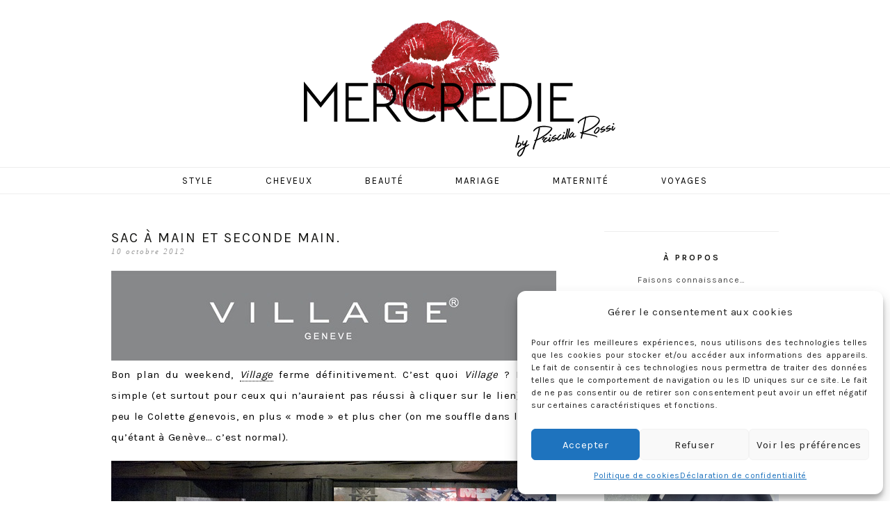

--- FILE ---
content_type: text/html; charset=UTF-8
request_url: https://mercredie.com/tag/centre-social-protestant/
body_size: 32677
content:
<!DOCTYPE html>
<!--[if IE 7]>
<html class="ie ie7" lang="fr-FR">
<![endif]-->
<!--[if IE 8]>
<html class="ie ie8" lang="fr-FR">
<![endif]-->
<!--[if !(IE 7) | !(IE 8)  ]><!-->
<html lang="fr-FR">
<!--<![endif]-->
<head><meta charset="UTF-8"><script>if(navigator.userAgent.match(/MSIE|Internet Explorer/i)||navigator.userAgent.match(/Trident\/7\..*?rv:11/i)){var href=document.location.href;if(!href.match(/[?&]nowprocket/)){if(href.indexOf("?")==-1){if(href.indexOf("#")==-1){document.location.href=href+"?nowprocket=1"}else{document.location.href=href.replace("#","?nowprocket=1#")}}else{if(href.indexOf("#")==-1){document.location.href=href+"&nowprocket=1"}else{document.location.href=href.replace("#","&nowprocket=1#")}}}}</script><script>class RocketLazyLoadScripts{constructor(){this.triggerEvents=["keydown","mousedown","mousemove","touchmove","touchstart","touchend","wheel"],this.userEventHandler=this._triggerListener.bind(this),this.touchStartHandler=this._onTouchStart.bind(this),this.touchMoveHandler=this._onTouchMove.bind(this),this.touchEndHandler=this._onTouchEnd.bind(this),this.clickHandler=this._onClick.bind(this),this.interceptedClicks=[],window.addEventListener("pageshow",(e=>{this.persisted=e.persisted})),window.addEventListener("DOMContentLoaded",(()=>{this._preconnect3rdParties()})),this.delayedScripts={normal:[],async:[],defer:[]},this.allJQueries=[]}_addUserInteractionListener(e){document.hidden?e._triggerListener():(this.triggerEvents.forEach((t=>window.addEventListener(t,e.userEventHandler,{passive:!0}))),window.addEventListener("touchstart",e.touchStartHandler,{passive:!0}),window.addEventListener("mousedown",e.touchStartHandler),document.addEventListener("visibilitychange",e.userEventHandler))}_removeUserInteractionListener(){this.triggerEvents.forEach((e=>window.removeEventListener(e,this.userEventHandler,{passive:!0}))),document.removeEventListener("visibilitychange",this.userEventHandler)}_onTouchStart(e){"HTML"!==e.target.tagName&&(window.addEventListener("touchend",this.touchEndHandler),window.addEventListener("mouseup",this.touchEndHandler),window.addEventListener("touchmove",this.touchMoveHandler,{passive:!0}),window.addEventListener("mousemove",this.touchMoveHandler),e.target.addEventListener("click",this.clickHandler),this._renameDOMAttribute(e.target,"onclick","rocket-onclick"))}_onTouchMove(e){window.removeEventListener("touchend",this.touchEndHandler),window.removeEventListener("mouseup",this.touchEndHandler),window.removeEventListener("touchmove",this.touchMoveHandler,{passive:!0}),window.removeEventListener("mousemove",this.touchMoveHandler),e.target.removeEventListener("click",this.clickHandler),this._renameDOMAttribute(e.target,"rocket-onclick","onclick")}_onTouchEnd(e){window.removeEventListener("touchend",this.touchEndHandler),window.removeEventListener("mouseup",this.touchEndHandler),window.removeEventListener("touchmove",this.touchMoveHandler,{passive:!0}),window.removeEventListener("mousemove",this.touchMoveHandler)}_onClick(e){e.target.removeEventListener("click",this.clickHandler),this._renameDOMAttribute(e.target,"rocket-onclick","onclick"),this.interceptedClicks.push(e),e.preventDefault(),e.stopPropagation(),e.stopImmediatePropagation()}_replayClicks(){window.removeEventListener("touchstart",this.touchStartHandler,{passive:!0}),window.removeEventListener("mousedown",this.touchStartHandler),this.interceptedClicks.forEach((e=>{e.target.dispatchEvent(new MouseEvent("click",{view:e.view,bubbles:!0,cancelable:!0}))}))}_renameDOMAttribute(e,t,n){e.hasAttribute&&e.hasAttribute(t)&&(event.target.setAttribute(n,event.target.getAttribute(t)),event.target.removeAttribute(t))}_triggerListener(){this._removeUserInteractionListener(this),"loading"===document.readyState?document.addEventListener("DOMContentLoaded",this._loadEverythingNow.bind(this)):this._loadEverythingNow()}_preconnect3rdParties(){let e=[];document.querySelectorAll("script[type=rocketlazyloadscript]").forEach((t=>{if(t.hasAttribute("src")){const n=new URL(t.src).origin;n!==location.origin&&e.push({src:n,crossOrigin:t.crossOrigin||"module"===t.getAttribute("data-rocket-type")})}})),e=[...new Map(e.map((e=>[JSON.stringify(e),e]))).values()],this._batchInjectResourceHints(e,"preconnect")}async _loadEverythingNow(){this.lastBreath=Date.now(),this._delayEventListeners(),this._delayJQueryReady(this),this._handleDocumentWrite(),this._registerAllDelayedScripts(),this._preloadAllScripts(),await this._loadScriptsFromList(this.delayedScripts.normal),await this._loadScriptsFromList(this.delayedScripts.defer),await this._loadScriptsFromList(this.delayedScripts.async);try{await this._triggerDOMContentLoaded(),await this._triggerWindowLoad()}catch(e){}window.dispatchEvent(new Event("rocket-allScriptsLoaded")),this._replayClicks()}_registerAllDelayedScripts(){document.querySelectorAll("script[type=rocketlazyloadscript]").forEach((e=>{e.hasAttribute("src")?e.hasAttribute("async")&&!1!==e.async?this.delayedScripts.async.push(e):e.hasAttribute("defer")&&!1!==e.defer||"module"===e.getAttribute("data-rocket-type")?this.delayedScripts.defer.push(e):this.delayedScripts.normal.push(e):this.delayedScripts.normal.push(e)}))}async _transformScript(e){return await this._littleBreath(),new Promise((t=>{const n=document.createElement("script");[...e.attributes].forEach((e=>{let t=e.nodeName;"type"!==t&&("data-rocket-type"===t&&(t="type"),n.setAttribute(t,e.nodeValue))})),e.hasAttribute("src")?(n.addEventListener("load",t),n.addEventListener("error",t)):(n.text=e.text,t());try{e.parentNode.replaceChild(n,e)}catch(e){t()}}))}async _loadScriptsFromList(e){const t=e.shift();return t?(await this._transformScript(t),this._loadScriptsFromList(e)):Promise.resolve()}_preloadAllScripts(){this._batchInjectResourceHints([...this.delayedScripts.normal,...this.delayedScripts.defer,...this.delayedScripts.async],"preload")}_batchInjectResourceHints(e,t){var n=document.createDocumentFragment();e.forEach((e=>{if(e.src){const i=document.createElement("link");i.href=e.src,i.rel=t,"preconnect"!==t&&(i.as="script"),e.getAttribute&&"module"===e.getAttribute("data-rocket-type")&&(i.crossOrigin=!0),e.crossOrigin&&(i.crossOrigin=e.crossOrigin),n.appendChild(i)}})),document.head.appendChild(n)}_delayEventListeners(){let e={};function t(t,n){!function(t){function n(n){return e[t].eventsToRewrite.indexOf(n)>=0?"rocket-"+n:n}e[t]||(e[t]={originalFunctions:{add:t.addEventListener,remove:t.removeEventListener},eventsToRewrite:[]},t.addEventListener=function(){arguments[0]=n(arguments[0]),e[t].originalFunctions.add.apply(t,arguments)},t.removeEventListener=function(){arguments[0]=n(arguments[0]),e[t].originalFunctions.remove.apply(t,arguments)})}(t),e[t].eventsToRewrite.push(n)}function n(e,t){let n=e[t];Object.defineProperty(e,t,{get:()=>n||function(){},set(i){e["rocket"+t]=n=i}})}t(document,"DOMContentLoaded"),t(window,"DOMContentLoaded"),t(window,"load"),t(window,"pageshow"),t(document,"readystatechange"),n(document,"onreadystatechange"),n(window,"onload"),n(window,"onpageshow")}_delayJQueryReady(e){let t=window.jQuery;Object.defineProperty(window,"jQuery",{get:()=>t,set(n){if(n&&n.fn&&!e.allJQueries.includes(n)){n.fn.ready=n.fn.init.prototype.ready=function(t){e.domReadyFired?t.bind(document)(n):document.addEventListener("rocket-DOMContentLoaded",(()=>t.bind(document)(n)))};const t=n.fn.on;n.fn.on=n.fn.init.prototype.on=function(){if(this[0]===window){function e(e){return e.split(" ").map((e=>"load"===e||0===e.indexOf("load.")?"rocket-jquery-load":e)).join(" ")}"string"==typeof arguments[0]||arguments[0]instanceof String?arguments[0]=e(arguments[0]):"object"==typeof arguments[0]&&Object.keys(arguments[0]).forEach((t=>{delete Object.assign(arguments[0],{[e(t)]:arguments[0][t]})[t]}))}return t.apply(this,arguments),this},e.allJQueries.push(n)}t=n}})}async _triggerDOMContentLoaded(){this.domReadyFired=!0,await this._littleBreath(),document.dispatchEvent(new Event("rocket-DOMContentLoaded")),await this._littleBreath(),window.dispatchEvent(new Event("rocket-DOMContentLoaded")),await this._littleBreath(),document.dispatchEvent(new Event("rocket-readystatechange")),await this._littleBreath(),document.rocketonreadystatechange&&document.rocketonreadystatechange()}async _triggerWindowLoad(){await this._littleBreath(),window.dispatchEvent(new Event("rocket-load")),await this._littleBreath(),window.rocketonload&&window.rocketonload(),await this._littleBreath(),this.allJQueries.forEach((e=>e(window).trigger("rocket-jquery-load"))),await this._littleBreath();const e=new Event("rocket-pageshow");e.persisted=this.persisted,window.dispatchEvent(e),await this._littleBreath(),window.rocketonpageshow&&window.rocketonpageshow({persisted:this.persisted})}_handleDocumentWrite(){const e=new Map;document.write=document.writeln=function(t){const n=document.currentScript,i=document.createRange(),r=n.parentElement;let o=e.get(n);void 0===o&&(o=n.nextSibling,e.set(n,o));const s=document.createDocumentFragment();i.setStart(s,0),s.appendChild(i.createContextualFragment(t)),r.insertBefore(s,o)}}async _littleBreath(){Date.now()-this.lastBreath>45&&(await this._requestAnimFrame(),this.lastBreath=Date.now())}async _requestAnimFrame(){return document.hidden?new Promise((e=>setTimeout(e))):new Promise((e=>requestAnimationFrame(e)))}static run(){const e=new RocketLazyLoadScripts;e._addUserInteractionListener(e)}}RocketLazyLoadScripts.run();</script>

	
	<meta name="viewport" content="width=device-width">
	<title>centre social protestant | mercredie</title><style id="rocket-critical-css">#sb_instagram{-webkit-box-sizing:border-box;-moz-box-sizing:border-box}#sb_instagram{width:100%;margin:0 auto;padding:0;box-sizing:border-box}#sb_instagram:after{content:"";display:table;clear:both}#sb_instagram .sbi_header_link{-webkit-box-shadow:none;box-shadow:none}#sb_instagram a{outline:0}#sb_instagram img{display:block;padding:0!important;margin:0!important;max-width:100%!important;opacity:1!important}#sb_instagram .sb_instagram_header,.sb_instagram_header{float:left;clear:both;margin:0 0 15px;padding:0;line-height:1.2;width:100%}#sb_instagram .sb_instagram_header a,.sb_instagram_header a{float:left;display:block;text-decoration:none}#sb_instagram .sb_instagram_header .sbi_header_img,.sb_instagram_header .sbi_header_img{float:left;position:relative;width:50px;margin:0 0 0 -100%!important;overflow:hidden;-moz-border-radius:40px;-webkit-border-radius:40px;border-radius:40px}#sb_instagram .sb_instagram_header .sbi_header_img img,.sb_instagram_header .sbi_header_img img{float:left;margin:0!important;padding:0!important;border:none!important;-moz-border-radius:40px;-webkit-border-radius:40px;border-radius:40px}#sb_instagram .sb_instagram_header .sbi_header_img_hover,.sb_instagram_header .sbi_header_img_hover{z-index:2;position:absolute;width:100%;top:0;bottom:0;left:0;text-align:center;color:#fff;background:rgba(0,0,0,.75);-moz-opacity:0;opacity:0;border-radius:40px}#sb_instagram .sb_instagram_header .sbi_header_text,.sb_instagram_header .sbi_header_text{float:left;width:100%;padding-top:5px}@media all and (max-width:640px){#sb_instagram.sbi_width_resp{width:100%!important}}.wp-block-image img{height:auto;max-width:100%;vertical-align:bottom}.wp-block-image img{box-sizing:border-box}.wp-block-image .aligncenter{display:table}.wp-block-image .aligncenter{margin-left:auto;margin-right:auto}.wp-block-image figure{margin:0}ul{box-sizing:border-box}:root{--wp--preset--font-size--normal:16px;--wp--preset--font-size--huge:42px}.aligncenter{clear:both}.screen-reader-text{border:0;clip:rect(1px,1px,1px,1px);clip-path:inset(50%);height:1px;margin:-1px;overflow:hidden;padding:0;position:absolute;width:1px;word-wrap:normal!important}figure{margin:0 0 1em}*{-webkit-box-sizing:border-box;-moz-box-sizing:border-box;box-sizing:border-box}article,aside,details,figure,header,nav,summary{display:block}html{font-size:100%;overflow-y:scroll;-webkit-text-size-adjust:100%;-ms-text-size-adjust:100%}html,button,input{font-family:'karla',Helvetica,sans-serif;font-size:15px;letter-spacing:0.6px;font-style:400;color:#000000;text-align:justify}body{line-height:2;margin:0}a{color:#B3B2A3;text-decoration:none}a:visited{color:#454545}h1,h3{clear:both;font-family:Bitter,Georgia,serif;line-height:1.3}h1{font-size:13px;font-family:'karla';margin-top:25px;font-weight:300;text-transform:uppercase}strong{font-weight:bold}p{margin:0 0 15px;-webkit-hyphens:none;-moz-hyphens:none;-ms-hyphens:none;hyphens:none;word-wrap:break-word}ul{margin:16px 0;padding:0 0 0 0px}ul{list-style-type:square}nav ul{list-style:none;list-style-image:none}img{-ms-interpolation-mode:bicubic;border:0;vertical-align:middle}svg:not(:root){overflow:hidden}figure{margin:0}button,input{font-size:100%;margin:0;vertical-align:baseline}button,input{line-height:normal}button,input[type="submit"]{-webkit-appearance:button}input[type="checkbox"]{padding:0}button::-moz-focus-inner,input::-moz-focus-inner{border:0;padding:0}.menu-toggle:after{-webkit-font-smoothing:antialiased;display:inline-block;font:normal 16px/1 Genericons;vertical-align:text-bottom}.entry-content:after,.navigation:after{clear:both}.entry-content:before,.entry-content:after,.navigation:before,.navigation:after{content:"";display:table}.screen-reader-text{clip:rect(1px,1px,1px,1px);position:absolute!important}button,input{border:1px solid #d5d5d5;font-family:inherit;padding:5px}input{color:#141412}button,input[type="submit"]{background:#454545;background:-webkit-linear-gradient(top,#454545 0%,#454545 100%);background:linear-gradient(to bottom,#454545 0%,#454545 100%);border:none;border-radius:2px;color:#fff;display:inline-block;padding:5px 25px 6px;text-decoration:none}::-webkit-input-placeholder{color:#7d7b6d}:-moz-placeholder{color:#7d7b6d}::-moz-placeholder{color:#7d7b6d}:-ms-input-placeholder{color:#7d7b6d}.entry-content img,.widget img{max-width:100%;padding-top:4px}.entry-content img{height:auto}.aligncenter{display:block;margin-left:auto;margin-right:auto}.site{background-color:#fff;margin:0 auto;max-width:960px;width:100%}.site-main{position:relative}.site-main .sidebar-container{height:0;position:absolute;top:0px;width:100%;z-index:1}.site-main .sidebar-inner{margin:0 auto;max-width:1090px}.content-area{padding:0 0 0 0}.site-content{padding-right:40px}.site-header{position:relative;border-bottom:1px solid #eee}.site-header .home-link{color:#141412;display:block;margin:0 auto;max-width:960px;min-height:240px;text-decoration:none;width:100%}.site-title{font-size:45px;line-height:1;margin:0;padding:100px 0px;padding-left:20px;text-align:center;font-weight:100;letter-spacing:20px}.main-navigation{clear:both;margin:0 auto;max-width:960px;min-height:35px;position:relative}ul.nav-menu{margin-bottom:0px;margin-top:0px;background-color:none;text-align:center;font-weight:500}.nav-menu li{display:inline-block;position:relative}.nav-menu li a{color:#000000;display:block;font-family:'karla';font-size:13px;text-transform:uppercase;letter-spacing:2px;line-height:1;padding:12px 35px;text-decoration:none;text-align:left;opacity:1}.menu-toggle{display:none}.navbar{background-color:none;margin:0 auto;width:100%;border-bottom:1px solid #eee}.hentry{padding-top:50px;padding-bottom:30px}.entry-header,.entry-content{margin:0 auto;max-width:604px;width:100%}.sidebar .entry-header,.sidebar .entry-content{max-width:1115px}.entry-content{padding-bottom:20px}.entry-header{margin-bottom:15px;position:relative;text-align:center}.fecha{font:italic normal 11px 'Times New Roman',Times,serif;color:#9A9A9A;float:left;letter-spacing:2px}.entry-header-title{text-align:center;width:100%;margin-bottom:25px}.entry-title{font-size:20px;font-family:'karla';text-transform:uppercase;letter-spacing:2px;margin:0 0 0px;text-align:left}.entry-title a{color:#141412}.entry-content{-webkit-hyphens:none;-moz-hyphens:none;-ms-hyphens:none;hyphens:none;word-wrap:break-word}.archive-header{background-color:#e8e5ce}.site-main .widget-area{float:right;width:281px}.widget{font-size:12px;font-family:'karla';-webkit-hyphens:none;-moz-hyphens:none;-ms-hyphens:none;hyphens:none;word-wrap:break-word;text-align:center;letter-spacing:1px;margin-left:30px;padding-bottom:10px}.widget .widget-title{color:#141412;display:block;font-weight:800;font-family:'karla';font-size:12px;text-transform:uppercase;letter-spacing:3px;text-align:center;padding-top:30px;margin-top:15px;font-style:normal;border-top:1px solid #eee}.widget a{color:#464646}.search-form .search-submit{display:none}@media (max-width:1599px){.site{border:0}}@media (max-width:960px){.archive-header{padding-left:20px;padding-right:20px}.site-main .widget-area{margin-right:0px}}@media (max-width:1099px){.sidebar .entry-header,.sidebar .entry-content{max-width:604px;padding-left:0;padding-right:0}.widget{border-bottom:none;margin-left:0px;width:240px;margin:0 auto}.site-content{padding-right:0px}.site-header .home-link{min-height:200px}.content-area{padding:0 0px 0 0;width:100%}.hentry{padding-left:20px;padding-right:20px;width:80%;margin:0 auto}.site-content{border-right:none}.entry-title{text-align:left}.entry-meta-date{text-align:center}.entry-content{font-size:12px;text-align:justify}.widget-area{border-left:none!important}.site-main .widget-area{padding-left:0px}.site-main .sidebar-container{height:auto;margin:0 auto;max-width:604px;position:relative;top:20px}.site-main .widget-area{float:none;margin:0;width:100%;padding-right:0px;padding-bottom:40px}.site-title{padding-top:80px}}@media (max-width:767px){.site-title{padding-top:80px}.entry-content{font-size:14px}.widget-area{border-left:none!important}.site-header .home-link{min-height:170px}.hentry{width:100%;margin:0 auto}}@media (max-width:643px){.site-title{font-size:30px;padding:70px 0px;margin-top:0px;padding-left:20px}#content .entry-header,#content .entry-content{padding-left:0px;padding-right:0px}.widget{padding-left:0px;padding-right:0px}.site-header .home-link{min-height:120px}.widget-area{border-left:none!important}.menu-toggle{display:inline-block;font:300 17px/1.3 "roboto condensed",Helvetica,sans-serif;text-transform:uppercase;letter-spacing:5px;margin:0;padding:12px 0 12px 20px}.menu-toggle:after{content:"\f502";font-size:12px;padding-left:8px;vertical-align:-4px}ul.nav-menu{display:none}.entry-title{font-size:17px;font-weight:400}}@media (max-width:359px){.widget-area{border-left:none!important}}.sidebar .entry-header,.sidebar .entry-content{padding:0px 0px 0px 0px;max-width:960px}@media (min-width:1099px){#main{overflow:hidden;margin:0px auto;max-width:960px}#primary.content-area{width:700px;float:left;margin:0 auto}.site-main .sidebar-container{position:static;float:right;width:260px;height:auto}.site-main .widget-area{margin-top:38px}}.back-to-top{position:fixed;bottom:2em;right:20px;text-decoration:none;padding:1em;display:none;font-family:'raleway';font-size:10px;font-weight:700;background-color:#f4f4f4;padding:5px;letter-spacing:4px;text-transform:uppercase;color:#333333!important;width:150px;margin:0 auto;text-align:center}@font-face{font-display:swap;font-family:"Genericons";src:url(https://c0.wp.com/p/jetpack/11.7/_inc/genericons/genericons/Genericons.eot);src:url(https://c0.wp.com/p/jetpack/11.7/_inc/genericons/genericons/Genericons.eot?) format("embedded-opentype");font-weight:normal;font-style:normal}@media screen and (-webkit-min-device-pixel-ratio:0){@font-face{font-display:swap;font-family:"Genericons";src:url(https://c0.wp.com/p/jetpack/11.7/_inc/genericons/genericons/Genericons.svg#Genericons) format("svg")}}.cmplz-cookiebanner .cmplz-buttons .cmplz-btn.cmplz-accept{background:#1E73BE!important;border:1px solid #1E73BE!important;color:#FFF}.cmplz-cookiebanner .cmplz-buttons .cmplz-btn.cmplz-deny,.cmplz-cookiebanner .cmplz-buttons .cmplz-btn.cmplz-view-preferences,.cmplz-cookiebanner .cmplz-buttons .cmplz-btn.cmplz-save-preferences{background:#f9f9f9!important;border:1px solid #f2f2f2!important;color:#222222!important}:root{--swiper-theme-color:#007aff}:root{--swiper-navigation-size:44px}:root{--jp-carousel-primary-color:#fff;--jp-carousel-primary-subtle-color:#999;--jp-carousel-bg-color:#000;--jp-carousel-bg-faded-color:#222;--jp-carousel-border-color:#3a3a3a}.screen-reader-text{clip:rect(1px,1px,1px,1px);word-wrap:normal!important;border:0;-webkit-clip-path:inset(50%);clip-path:inset(50%);height:1px;margin:-1px;overflow:hidden;padding:0;position:absolute!important;width:1px}</style><link rel="preload" href="https://mercredie.com/wp-content/cache/min/1/026ff9f6de2b35af019bcde91ee59321.css" data-rocket-async="style" as="style" onload="this.onload=null;this.rel='stylesheet'" onerror="this.removeAttribute('data-rocket-async')"  media="all" data-minify="1" />
	<link rel="profile" href="http://gmpg.org/xfn/11">
	<link rel="shortcut icon" href="https://mercredie.com/wp-content/themes/mercredie/images/favicon.png" />
	<link rel="pingback" href="">
	<link href='https://fonts.googleapis.com/css?family=Raleway:400,500,600,700,800' data-rocket-async="style" as="style" onload="this.onload=null;this.rel='stylesheet'" onerror="this.removeAttribute('data-rocket-async')"  rel='preload' type='text/css'>
	<link href='https://fonts.googleapis.com/css?family=Karla:700,400' data-rocket-async="style" as="style" onload="this.onload=null;this.rel='stylesheet'" onerror="this.removeAttribute('data-rocket-async')"  rel='preload' type='text/css'>
	<link href='https://fonts.googleapis.com/css?family=Montserrat:400,700' data-rocket-async="style" as="style" onload="this.onload=null;this.rel='stylesheet'" onerror="this.removeAttribute('data-rocket-async')"  rel='preload' type='text/css'>
	<link href='https://fonts.googleapis.com/css?family=Crimson+Text:400,400italic,600,600italic,700,700italic' data-rocket-async="style" as="style" onload="this.onload=null;this.rel='stylesheet'" onerror="this.removeAttribute('data-rocket-async')"  rel='preload' type='text/css'>
	<!--[if lt IE 9]>
	<script src="https://mercredie.com/wp-content/themes/Meraki/js/html5.js"></script>
		<![endif]-->
	
	<script type="rocketlazyloadscript" data-minify="1" src="https://mercredie.com/wp-content/cache/min/1/ajax/libs/jquery/1.11.1/jquery.min.js?ver=1683638772" defer></script>
	
	<script type="rocketlazyloadscript" data-rocket-type="text/javascript">window.addEventListener('DOMContentLoaded', function() { 
		
		jQuery(document).ready(function() {
    var offset = 220;
    var duration = 500;
    jQuery(window).scroll(function() {
        if (jQuery(this).scrollTop() > offset) {
            jQuery('.back-to-top').fadeIn(duration);
        } else {
            jQuery('.back-to-top').fadeOut(duration);
        }
    });
    
    jQuery('.back-to-top').click(function(event) {
        event.preventDefault();
        jQuery('html, body').animate({scrollTop: 0}, duration);
        return false;
    })
});		
	});</script>
	
	<meta name="robots" content="index, follow, max-snippet:-1, max-image-preview:large, max-video-preview:-1">
<link rel="canonical" href="https://mercredie.com/tag/centre-social-protestant/">
<meta property="og:url" content="https://mercredie.com/tag/centre-social-protestant/">
<meta property="og:site_name" content="mercredie">
<meta property="og:locale" content="fr_FR">
<meta property="og:type" content="object">
<meta property="og:title" content="centre social protestant - mercredie">
<meta property="fb:pages" content="">
<meta property="fb:admins" content="">
<meta property="fb:app_id" content="">
<meta name="twitter:card" content="summary">
<meta name="twitter:site" content="">
<meta name="twitter:creator" content="">
<meta name="twitter:title" content="centre social protestant - mercredie">
<link rel='dns-prefetch' href='//secure.gravatar.com' />
<link rel='dns-prefetch' href='//stats.wp.com' />
<link rel='dns-prefetch' href='//fonts.googleapis.com' />
<link rel='dns-prefetch' href='//jetpack.wordpress.com' />
<link rel='dns-prefetch' href='//s0.wp.com' />
<link rel='dns-prefetch' href='//public-api.wordpress.com' />
<link rel='dns-prefetch' href='//0.gravatar.com' />
<link rel='dns-prefetch' href='//1.gravatar.com' />
<link rel='dns-prefetch' href='//2.gravatar.com' />
<link rel='dns-prefetch' href='//widgets.wp.com' />
<link rel='preconnect' href='//c0.wp.com' />
<link rel="alternate" type="application/rss+xml" title="mercredie &raquo; Flux" href="https://mercredie.com/feed/" />
<link rel="alternate" type="application/rss+xml" title="mercredie &raquo; Flux des commentaires" href="https://mercredie.com/comments/feed/" />
<link rel="alternate" type="application/rss+xml" title="mercredie &raquo; Flux de l’étiquette centre social protestant" href="https://mercredie.com/tag/centre-social-protestant/feed/" />
<style id='wp-img-auto-sizes-contain-inline-css' type='text/css'>
img:is([sizes=auto i],[sizes^="auto," i]){contain-intrinsic-size:3000px 1500px}
/*# sourceURL=wp-img-auto-sizes-contain-inline-css */
</style>

<style id='wp-emoji-styles-inline-css' type='text/css'>

	img.wp-smiley, img.emoji {
		display: inline !important;
		border: none !important;
		box-shadow: none !important;
		height: 1em !important;
		width: 1em !important;
		margin: 0 0.07em !important;
		vertical-align: -0.1em !important;
		background: none !important;
		padding: 0 !important;
	}
/*# sourceURL=wp-emoji-styles-inline-css */
</style>
<style id='wp-block-library-inline-css' type='text/css'>
:root{--wp-block-synced-color:#7a00df;--wp-block-synced-color--rgb:122,0,223;--wp-bound-block-color:var(--wp-block-synced-color);--wp-editor-canvas-background:#ddd;--wp-admin-theme-color:#007cba;--wp-admin-theme-color--rgb:0,124,186;--wp-admin-theme-color-darker-10:#006ba1;--wp-admin-theme-color-darker-10--rgb:0,107,160.5;--wp-admin-theme-color-darker-20:#005a87;--wp-admin-theme-color-darker-20--rgb:0,90,135;--wp-admin-border-width-focus:2px}@media (min-resolution:192dpi){:root{--wp-admin-border-width-focus:1.5px}}.wp-element-button{cursor:pointer}:root .has-very-light-gray-background-color{background-color:#eee}:root .has-very-dark-gray-background-color{background-color:#313131}:root .has-very-light-gray-color{color:#eee}:root .has-very-dark-gray-color{color:#313131}:root .has-vivid-green-cyan-to-vivid-cyan-blue-gradient-background{background:linear-gradient(135deg,#00d084,#0693e3)}:root .has-purple-crush-gradient-background{background:linear-gradient(135deg,#34e2e4,#4721fb 50%,#ab1dfe)}:root .has-hazy-dawn-gradient-background{background:linear-gradient(135deg,#faaca8,#dad0ec)}:root .has-subdued-olive-gradient-background{background:linear-gradient(135deg,#fafae1,#67a671)}:root .has-atomic-cream-gradient-background{background:linear-gradient(135deg,#fdd79a,#004a59)}:root .has-nightshade-gradient-background{background:linear-gradient(135deg,#330968,#31cdcf)}:root .has-midnight-gradient-background{background:linear-gradient(135deg,#020381,#2874fc)}:root{--wp--preset--font-size--normal:16px;--wp--preset--font-size--huge:42px}.has-regular-font-size{font-size:1em}.has-larger-font-size{font-size:2.625em}.has-normal-font-size{font-size:var(--wp--preset--font-size--normal)}.has-huge-font-size{font-size:var(--wp--preset--font-size--huge)}.has-text-align-center{text-align:center}.has-text-align-left{text-align:left}.has-text-align-right{text-align:right}.has-fit-text{white-space:nowrap!important}#end-resizable-editor-section{display:none}.aligncenter{clear:both}.items-justified-left{justify-content:flex-start}.items-justified-center{justify-content:center}.items-justified-right{justify-content:flex-end}.items-justified-space-between{justify-content:space-between}.screen-reader-text{border:0;clip-path:inset(50%);height:1px;margin:-1px;overflow:hidden;padding:0;position:absolute;width:1px;word-wrap:normal!important}.screen-reader-text:focus{background-color:#ddd;clip-path:none;color:#444;display:block;font-size:1em;height:auto;left:5px;line-height:normal;padding:15px 23px 14px;text-decoration:none;top:5px;width:auto;z-index:100000}html :where(.has-border-color){border-style:solid}html :where([style*=border-top-color]){border-top-style:solid}html :where([style*=border-right-color]){border-right-style:solid}html :where([style*=border-bottom-color]){border-bottom-style:solid}html :where([style*=border-left-color]){border-left-style:solid}html :where([style*=border-width]){border-style:solid}html :where([style*=border-top-width]){border-top-style:solid}html :where([style*=border-right-width]){border-right-style:solid}html :where([style*=border-bottom-width]){border-bottom-style:solid}html :where([style*=border-left-width]){border-left-style:solid}html :where(img[class*=wp-image-]){height:auto;max-width:100%}:where(figure){margin:0 0 1em}html :where(.is-position-sticky){--wp-admin--admin-bar--position-offset:var(--wp-admin--admin-bar--height,0px)}@media screen and (max-width:600px){html :where(.is-position-sticky){--wp-admin--admin-bar--position-offset:0px}}

/*# sourceURL=wp-block-library-inline-css */
</style><style id='wp-block-image-inline-css' type='text/css'>
.wp-block-image>a,.wp-block-image>figure>a{display:inline-block}.wp-block-image img{box-sizing:border-box;height:auto;max-width:100%;vertical-align:bottom}@media not (prefers-reduced-motion){.wp-block-image img.hide{visibility:hidden}.wp-block-image img.show{animation:show-content-image .4s}}.wp-block-image[style*=border-radius] img,.wp-block-image[style*=border-radius]>a{border-radius:inherit}.wp-block-image.has-custom-border img{box-sizing:border-box}.wp-block-image.aligncenter{text-align:center}.wp-block-image.alignfull>a,.wp-block-image.alignwide>a{width:100%}.wp-block-image.alignfull img,.wp-block-image.alignwide img{height:auto;width:100%}.wp-block-image .aligncenter,.wp-block-image .alignleft,.wp-block-image .alignright,.wp-block-image.aligncenter,.wp-block-image.alignleft,.wp-block-image.alignright{display:table}.wp-block-image .aligncenter>figcaption,.wp-block-image .alignleft>figcaption,.wp-block-image .alignright>figcaption,.wp-block-image.aligncenter>figcaption,.wp-block-image.alignleft>figcaption,.wp-block-image.alignright>figcaption{caption-side:bottom;display:table-caption}.wp-block-image .alignleft{float:left;margin:.5em 1em .5em 0}.wp-block-image .alignright{float:right;margin:.5em 0 .5em 1em}.wp-block-image .aligncenter{margin-left:auto;margin-right:auto}.wp-block-image :where(figcaption){margin-bottom:1em;margin-top:.5em}.wp-block-image.is-style-circle-mask img{border-radius:9999px}@supports ((-webkit-mask-image:none) or (mask-image:none)) or (-webkit-mask-image:none){.wp-block-image.is-style-circle-mask img{border-radius:0;-webkit-mask-image:url('data:image/svg+xml;utf8,<svg viewBox="0 0 100 100" xmlns="http://www.w3.org/2000/svg"><circle cx="50" cy="50" r="50"/></svg>');mask-image:url('data:image/svg+xml;utf8,<svg viewBox="0 0 100 100" xmlns="http://www.w3.org/2000/svg"><circle cx="50" cy="50" r="50"/></svg>');mask-mode:alpha;-webkit-mask-position:center;mask-position:center;-webkit-mask-repeat:no-repeat;mask-repeat:no-repeat;-webkit-mask-size:contain;mask-size:contain}}:root :where(.wp-block-image.is-style-rounded img,.wp-block-image .is-style-rounded img){border-radius:9999px}.wp-block-image figure{margin:0}.wp-lightbox-container{display:flex;flex-direction:column;position:relative}.wp-lightbox-container img{cursor:zoom-in}.wp-lightbox-container img:hover+button{opacity:1}.wp-lightbox-container button{align-items:center;backdrop-filter:blur(16px) saturate(180%);background-color:#5a5a5a40;border:none;border-radius:4px;cursor:zoom-in;display:flex;height:20px;justify-content:center;opacity:0;padding:0;position:absolute;right:16px;text-align:center;top:16px;width:20px;z-index:100}@media not (prefers-reduced-motion){.wp-lightbox-container button{transition:opacity .2s ease}}.wp-lightbox-container button:focus-visible{outline:3px auto #5a5a5a40;outline:3px auto -webkit-focus-ring-color;outline-offset:3px}.wp-lightbox-container button:hover{cursor:pointer;opacity:1}.wp-lightbox-container button:focus{opacity:1}.wp-lightbox-container button:focus,.wp-lightbox-container button:hover,.wp-lightbox-container button:not(:hover):not(:active):not(.has-background){background-color:#5a5a5a40;border:none}.wp-lightbox-overlay{box-sizing:border-box;cursor:zoom-out;height:100vh;left:0;overflow:hidden;position:fixed;top:0;visibility:hidden;width:100%;z-index:100000}.wp-lightbox-overlay .close-button{align-items:center;cursor:pointer;display:flex;justify-content:center;min-height:40px;min-width:40px;padding:0;position:absolute;right:calc(env(safe-area-inset-right) + 16px);top:calc(env(safe-area-inset-top) + 16px);z-index:5000000}.wp-lightbox-overlay .close-button:focus,.wp-lightbox-overlay .close-button:hover,.wp-lightbox-overlay .close-button:not(:hover):not(:active):not(.has-background){background:none;border:none}.wp-lightbox-overlay .lightbox-image-container{height:var(--wp--lightbox-container-height);left:50%;overflow:hidden;position:absolute;top:50%;transform:translate(-50%,-50%);transform-origin:top left;width:var(--wp--lightbox-container-width);z-index:9999999999}.wp-lightbox-overlay .wp-block-image{align-items:center;box-sizing:border-box;display:flex;height:100%;justify-content:center;margin:0;position:relative;transform-origin:0 0;width:100%;z-index:3000000}.wp-lightbox-overlay .wp-block-image img{height:var(--wp--lightbox-image-height);min-height:var(--wp--lightbox-image-height);min-width:var(--wp--lightbox-image-width);width:var(--wp--lightbox-image-width)}.wp-lightbox-overlay .wp-block-image figcaption{display:none}.wp-lightbox-overlay button{background:none;border:none}.wp-lightbox-overlay .scrim{background-color:#fff;height:100%;opacity:.9;position:absolute;width:100%;z-index:2000000}.wp-lightbox-overlay.active{visibility:visible}@media not (prefers-reduced-motion){.wp-lightbox-overlay.active{animation:turn-on-visibility .25s both}.wp-lightbox-overlay.active img{animation:turn-on-visibility .35s both}.wp-lightbox-overlay.show-closing-animation:not(.active){animation:turn-off-visibility .35s both}.wp-lightbox-overlay.show-closing-animation:not(.active) img{animation:turn-off-visibility .25s both}.wp-lightbox-overlay.zoom.active{animation:none;opacity:1;visibility:visible}.wp-lightbox-overlay.zoom.active .lightbox-image-container{animation:lightbox-zoom-in .4s}.wp-lightbox-overlay.zoom.active .lightbox-image-container img{animation:none}.wp-lightbox-overlay.zoom.active .scrim{animation:turn-on-visibility .4s forwards}.wp-lightbox-overlay.zoom.show-closing-animation:not(.active){animation:none}.wp-lightbox-overlay.zoom.show-closing-animation:not(.active) .lightbox-image-container{animation:lightbox-zoom-out .4s}.wp-lightbox-overlay.zoom.show-closing-animation:not(.active) .lightbox-image-container img{animation:none}.wp-lightbox-overlay.zoom.show-closing-animation:not(.active) .scrim{animation:turn-off-visibility .4s forwards}}@keyframes show-content-image{0%{visibility:hidden}99%{visibility:hidden}to{visibility:visible}}@keyframes turn-on-visibility{0%{opacity:0}to{opacity:1}}@keyframes turn-off-visibility{0%{opacity:1;visibility:visible}99%{opacity:0;visibility:visible}to{opacity:0;visibility:hidden}}@keyframes lightbox-zoom-in{0%{transform:translate(calc((-100vw + var(--wp--lightbox-scrollbar-width))/2 + var(--wp--lightbox-initial-left-position)),calc(-50vh + var(--wp--lightbox-initial-top-position))) scale(var(--wp--lightbox-scale))}to{transform:translate(-50%,-50%) scale(1)}}@keyframes lightbox-zoom-out{0%{transform:translate(-50%,-50%) scale(1);visibility:visible}99%{visibility:visible}to{transform:translate(calc((-100vw + var(--wp--lightbox-scrollbar-width))/2 + var(--wp--lightbox-initial-left-position)),calc(-50vh + var(--wp--lightbox-initial-top-position))) scale(var(--wp--lightbox-scale));visibility:hidden}}
/*# sourceURL=https://c0.wp.com/c/6.9/wp-includes/blocks/image/style.min.css */
</style>
<style id='global-styles-inline-css' type='text/css'>
:root{--wp--preset--aspect-ratio--square: 1;--wp--preset--aspect-ratio--4-3: 4/3;--wp--preset--aspect-ratio--3-4: 3/4;--wp--preset--aspect-ratio--3-2: 3/2;--wp--preset--aspect-ratio--2-3: 2/3;--wp--preset--aspect-ratio--16-9: 16/9;--wp--preset--aspect-ratio--9-16: 9/16;--wp--preset--color--black: #000000;--wp--preset--color--cyan-bluish-gray: #abb8c3;--wp--preset--color--white: #ffffff;--wp--preset--color--pale-pink: #f78da7;--wp--preset--color--vivid-red: #cf2e2e;--wp--preset--color--luminous-vivid-orange: #ff6900;--wp--preset--color--luminous-vivid-amber: #fcb900;--wp--preset--color--light-green-cyan: #7bdcb5;--wp--preset--color--vivid-green-cyan: #00d084;--wp--preset--color--pale-cyan-blue: #8ed1fc;--wp--preset--color--vivid-cyan-blue: #0693e3;--wp--preset--color--vivid-purple: #9b51e0;--wp--preset--gradient--vivid-cyan-blue-to-vivid-purple: linear-gradient(135deg,rgb(6,147,227) 0%,rgb(155,81,224) 100%);--wp--preset--gradient--light-green-cyan-to-vivid-green-cyan: linear-gradient(135deg,rgb(122,220,180) 0%,rgb(0,208,130) 100%);--wp--preset--gradient--luminous-vivid-amber-to-luminous-vivid-orange: linear-gradient(135deg,rgb(252,185,0) 0%,rgb(255,105,0) 100%);--wp--preset--gradient--luminous-vivid-orange-to-vivid-red: linear-gradient(135deg,rgb(255,105,0) 0%,rgb(207,46,46) 100%);--wp--preset--gradient--very-light-gray-to-cyan-bluish-gray: linear-gradient(135deg,rgb(238,238,238) 0%,rgb(169,184,195) 100%);--wp--preset--gradient--cool-to-warm-spectrum: linear-gradient(135deg,rgb(74,234,220) 0%,rgb(151,120,209) 20%,rgb(207,42,186) 40%,rgb(238,44,130) 60%,rgb(251,105,98) 80%,rgb(254,248,76) 100%);--wp--preset--gradient--blush-light-purple: linear-gradient(135deg,rgb(255,206,236) 0%,rgb(152,150,240) 100%);--wp--preset--gradient--blush-bordeaux: linear-gradient(135deg,rgb(254,205,165) 0%,rgb(254,45,45) 50%,rgb(107,0,62) 100%);--wp--preset--gradient--luminous-dusk: linear-gradient(135deg,rgb(255,203,112) 0%,rgb(199,81,192) 50%,rgb(65,88,208) 100%);--wp--preset--gradient--pale-ocean: linear-gradient(135deg,rgb(255,245,203) 0%,rgb(182,227,212) 50%,rgb(51,167,181) 100%);--wp--preset--gradient--electric-grass: linear-gradient(135deg,rgb(202,248,128) 0%,rgb(113,206,126) 100%);--wp--preset--gradient--midnight: linear-gradient(135deg,rgb(2,3,129) 0%,rgb(40,116,252) 100%);--wp--preset--font-size--small: 13px;--wp--preset--font-size--medium: 20px;--wp--preset--font-size--large: 36px;--wp--preset--font-size--x-large: 42px;--wp--preset--spacing--20: 0.44rem;--wp--preset--spacing--30: 0.67rem;--wp--preset--spacing--40: 1rem;--wp--preset--spacing--50: 1.5rem;--wp--preset--spacing--60: 2.25rem;--wp--preset--spacing--70: 3.38rem;--wp--preset--spacing--80: 5.06rem;--wp--preset--shadow--natural: 6px 6px 9px rgba(0, 0, 0, 0.2);--wp--preset--shadow--deep: 12px 12px 50px rgba(0, 0, 0, 0.4);--wp--preset--shadow--sharp: 6px 6px 0px rgba(0, 0, 0, 0.2);--wp--preset--shadow--outlined: 6px 6px 0px -3px rgb(255, 255, 255), 6px 6px rgb(0, 0, 0);--wp--preset--shadow--crisp: 6px 6px 0px rgb(0, 0, 0);}:where(.is-layout-flex){gap: 0.5em;}:where(.is-layout-grid){gap: 0.5em;}body .is-layout-flex{display: flex;}.is-layout-flex{flex-wrap: wrap;align-items: center;}.is-layout-flex > :is(*, div){margin: 0;}body .is-layout-grid{display: grid;}.is-layout-grid > :is(*, div){margin: 0;}:where(.wp-block-columns.is-layout-flex){gap: 2em;}:where(.wp-block-columns.is-layout-grid){gap: 2em;}:where(.wp-block-post-template.is-layout-flex){gap: 1.25em;}:where(.wp-block-post-template.is-layout-grid){gap: 1.25em;}.has-black-color{color: var(--wp--preset--color--black) !important;}.has-cyan-bluish-gray-color{color: var(--wp--preset--color--cyan-bluish-gray) !important;}.has-white-color{color: var(--wp--preset--color--white) !important;}.has-pale-pink-color{color: var(--wp--preset--color--pale-pink) !important;}.has-vivid-red-color{color: var(--wp--preset--color--vivid-red) !important;}.has-luminous-vivid-orange-color{color: var(--wp--preset--color--luminous-vivid-orange) !important;}.has-luminous-vivid-amber-color{color: var(--wp--preset--color--luminous-vivid-amber) !important;}.has-light-green-cyan-color{color: var(--wp--preset--color--light-green-cyan) !important;}.has-vivid-green-cyan-color{color: var(--wp--preset--color--vivid-green-cyan) !important;}.has-pale-cyan-blue-color{color: var(--wp--preset--color--pale-cyan-blue) !important;}.has-vivid-cyan-blue-color{color: var(--wp--preset--color--vivid-cyan-blue) !important;}.has-vivid-purple-color{color: var(--wp--preset--color--vivid-purple) !important;}.has-black-background-color{background-color: var(--wp--preset--color--black) !important;}.has-cyan-bluish-gray-background-color{background-color: var(--wp--preset--color--cyan-bluish-gray) !important;}.has-white-background-color{background-color: var(--wp--preset--color--white) !important;}.has-pale-pink-background-color{background-color: var(--wp--preset--color--pale-pink) !important;}.has-vivid-red-background-color{background-color: var(--wp--preset--color--vivid-red) !important;}.has-luminous-vivid-orange-background-color{background-color: var(--wp--preset--color--luminous-vivid-orange) !important;}.has-luminous-vivid-amber-background-color{background-color: var(--wp--preset--color--luminous-vivid-amber) !important;}.has-light-green-cyan-background-color{background-color: var(--wp--preset--color--light-green-cyan) !important;}.has-vivid-green-cyan-background-color{background-color: var(--wp--preset--color--vivid-green-cyan) !important;}.has-pale-cyan-blue-background-color{background-color: var(--wp--preset--color--pale-cyan-blue) !important;}.has-vivid-cyan-blue-background-color{background-color: var(--wp--preset--color--vivid-cyan-blue) !important;}.has-vivid-purple-background-color{background-color: var(--wp--preset--color--vivid-purple) !important;}.has-black-border-color{border-color: var(--wp--preset--color--black) !important;}.has-cyan-bluish-gray-border-color{border-color: var(--wp--preset--color--cyan-bluish-gray) !important;}.has-white-border-color{border-color: var(--wp--preset--color--white) !important;}.has-pale-pink-border-color{border-color: var(--wp--preset--color--pale-pink) !important;}.has-vivid-red-border-color{border-color: var(--wp--preset--color--vivid-red) !important;}.has-luminous-vivid-orange-border-color{border-color: var(--wp--preset--color--luminous-vivid-orange) !important;}.has-luminous-vivid-amber-border-color{border-color: var(--wp--preset--color--luminous-vivid-amber) !important;}.has-light-green-cyan-border-color{border-color: var(--wp--preset--color--light-green-cyan) !important;}.has-vivid-green-cyan-border-color{border-color: var(--wp--preset--color--vivid-green-cyan) !important;}.has-pale-cyan-blue-border-color{border-color: var(--wp--preset--color--pale-cyan-blue) !important;}.has-vivid-cyan-blue-border-color{border-color: var(--wp--preset--color--vivid-cyan-blue) !important;}.has-vivid-purple-border-color{border-color: var(--wp--preset--color--vivid-purple) !important;}.has-vivid-cyan-blue-to-vivid-purple-gradient-background{background: var(--wp--preset--gradient--vivid-cyan-blue-to-vivid-purple) !important;}.has-light-green-cyan-to-vivid-green-cyan-gradient-background{background: var(--wp--preset--gradient--light-green-cyan-to-vivid-green-cyan) !important;}.has-luminous-vivid-amber-to-luminous-vivid-orange-gradient-background{background: var(--wp--preset--gradient--luminous-vivid-amber-to-luminous-vivid-orange) !important;}.has-luminous-vivid-orange-to-vivid-red-gradient-background{background: var(--wp--preset--gradient--luminous-vivid-orange-to-vivid-red) !important;}.has-very-light-gray-to-cyan-bluish-gray-gradient-background{background: var(--wp--preset--gradient--very-light-gray-to-cyan-bluish-gray) !important;}.has-cool-to-warm-spectrum-gradient-background{background: var(--wp--preset--gradient--cool-to-warm-spectrum) !important;}.has-blush-light-purple-gradient-background{background: var(--wp--preset--gradient--blush-light-purple) !important;}.has-blush-bordeaux-gradient-background{background: var(--wp--preset--gradient--blush-bordeaux) !important;}.has-luminous-dusk-gradient-background{background: var(--wp--preset--gradient--luminous-dusk) !important;}.has-pale-ocean-gradient-background{background: var(--wp--preset--gradient--pale-ocean) !important;}.has-electric-grass-gradient-background{background: var(--wp--preset--gradient--electric-grass) !important;}.has-midnight-gradient-background{background: var(--wp--preset--gradient--midnight) !important;}.has-small-font-size{font-size: var(--wp--preset--font-size--small) !important;}.has-medium-font-size{font-size: var(--wp--preset--font-size--medium) !important;}.has-large-font-size{font-size: var(--wp--preset--font-size--large) !important;}.has-x-large-font-size{font-size: var(--wp--preset--font-size--x-large) !important;}
/*# sourceURL=global-styles-inline-css */
</style>

<style id='classic-theme-styles-inline-css' type='text/css'>
/*! This file is auto-generated */
.wp-block-button__link{color:#fff;background-color:#32373c;border-radius:9999px;box-shadow:none;text-decoration:none;padding:calc(.667em + 2px) calc(1.333em + 2px);font-size:1.125em}.wp-block-file__button{background:#32373c;color:#fff;text-decoration:none}
/*# sourceURL=/wp-includes/css/classic-themes.min.css */
</style>


<link rel='preload'  href='//fonts.googleapis.com/css?family=Source+Sans+Pro%3A300%2C400%2C700%2C300italic%2C400italic%2C700italic%7CBitter%3A400%2C700&#038;subset=latin%2Clatin-ext' data-rocket-async="style" as="style" onload="this.onload=null;this.rel='stylesheet'" onerror="this.removeAttribute('data-rocket-async')"  type='text/css' media='all' />



<style id='akismet-widget-style-inline-css' type='text/css'>

			.a-stats {
				--akismet-color-mid-green: #357b49;
				--akismet-color-white: #fff;
				--akismet-color-light-grey: #f6f7f7;

				max-width: 350px;
				width: auto;
			}

			.a-stats * {
				all: unset;
				box-sizing: border-box;
			}

			.a-stats strong {
				font-weight: 600;
			}

			.a-stats a.a-stats__link,
			.a-stats a.a-stats__link:visited,
			.a-stats a.a-stats__link:active {
				background: var(--akismet-color-mid-green);
				border: none;
				box-shadow: none;
				border-radius: 8px;
				color: var(--akismet-color-white);
				cursor: pointer;
				display: block;
				font-family: -apple-system, BlinkMacSystemFont, 'Segoe UI', 'Roboto', 'Oxygen-Sans', 'Ubuntu', 'Cantarell', 'Helvetica Neue', sans-serif;
				font-weight: 500;
				padding: 12px;
				text-align: center;
				text-decoration: none;
				transition: all 0.2s ease;
			}

			/* Extra specificity to deal with TwentyTwentyOne focus style */
			.widget .a-stats a.a-stats__link:focus {
				background: var(--akismet-color-mid-green);
				color: var(--akismet-color-white);
				text-decoration: none;
			}

			.a-stats a.a-stats__link:hover {
				filter: brightness(110%);
				box-shadow: 0 4px 12px rgba(0, 0, 0, 0.06), 0 0 2px rgba(0, 0, 0, 0.16);
			}

			.a-stats .count {
				color: var(--akismet-color-white);
				display: block;
				font-size: 1.5em;
				line-height: 1.4;
				padding: 0 13px;
				white-space: nowrap;
			}
		
/*# sourceURL=akismet-widget-style-inline-css */
</style>


<style id='rocket-lazyload-inline-css' type='text/css'>
.rll-youtube-player{position:relative;padding-bottom:56.23%;height:0;overflow:hidden;max-width:100%;}.rll-youtube-player:focus-within{outline: 2px solid currentColor;outline-offset: 5px;}.rll-youtube-player iframe{position:absolute;top:0;left:0;width:100%;height:100%;z-index:100;background:0 0}.rll-youtube-player img{bottom:0;display:block;left:0;margin:auto;max-width:100%;width:100%;position:absolute;right:0;top:0;border:none;height:auto;-webkit-transition:.4s all;-moz-transition:.4s all;transition:.4s all}.rll-youtube-player img:hover{-webkit-filter:brightness(75%)}.rll-youtube-player .play{height:100%;width:100%;left:0;top:0;position:absolute;background:url(https://mercredie.com/wp-content/plugins/wp-rocket/assets/img/youtube.png) no-repeat center;background-color: transparent !important;cursor:pointer;border:none;}
/*# sourceURL=rocket-lazyload-inline-css */
</style>
<script type="rocketlazyloadscript" data-rocket-type="text/javascript" src="https://mercredie.com/wp-content/plugins/google-analytics-for-wordpress/assets/js/frontend-gtag.min.js?ver=9.5.3" id="monsterinsights-frontend-script-js" async="async" data-wp-strategy="async"></script>
<script data-cfasync="false" data-wpfc-render="false" type="text/javascript" id='monsterinsights-frontend-script-js-extra'>/* <![CDATA[ */
var monsterinsights_frontend = {"js_events_tracking":"true","download_extensions":"doc,pdf,ppt,zip,xls,docx,pptx,xlsx","inbound_paths":"[{\"path\":\"\\\/go\\\/\",\"label\":\"affiliate\"},{\"path\":\"\\\/recommend\\\/\",\"label\":\"affiliate\"}]","home_url":"https:\/\/mercredie.com","hash_tracking":"false","v4_id":"G-HW8E8DH68W"};/* ]]> */
</script>
<script type="rocketlazyloadscript" data-rocket-type="text/javascript" src="https://c0.wp.com/c/6.9/wp-includes/js/jquery/jquery.min.js" id="jquery-core-js" defer></script>
<script type="rocketlazyloadscript" data-minify="1" data-rocket-type="text/javascript" src="https://mercredie.com/wp-content/cache/min/1/c/6.9/wp-includes/js/jquery/jquery-migrate.min.js?ver=1764786929" id="jquery-migrate-js" defer></script>
<link rel="https://api.w.org/" href="https://mercredie.com/wp-json/" /><link rel="alternate" title="JSON" type="application/json" href="https://mercredie.com/wp-json/wp/v2/tags/426" />
	<style>img#wpstats{display:none}</style>
					<style>.cmplz-hidden {
					display: none !important;
				}</style>	<style type="text/css" id="twentythirteen-header-css">
			.home-link {
			background: url(https://mercredie.com/wp-content/uploads/2020/03/logodef-1.png) no-repeat scroll top;
			background-size: 100% auto;
		}
			.site-title,
		.site-description {
			position: absolute;
			clip: rect(1px 1px 1px 1px); /* IE7 */
			clip: rect(1px, 1px, 1px, 1px);
		}
		</style>
	<link rel="icon" href="https://mercredie.com/wp-content/uploads/2022/11/favicon-meraki.png" sizes="32x32" />
<link rel="icon" href="https://mercredie.com/wp-content/uploads/2022/11/favicon-meraki.png" sizes="192x192" />
<link rel="apple-touch-icon" href="https://mercredie.com/wp-content/uploads/2022/11/favicon-meraki.png" />
<meta name="msapplication-TileImage" content="https://mercredie.com/wp-content/uploads/2022/11/favicon-meraki.png" />
<noscript><style id="rocket-lazyload-nojs-css">.rll-youtube-player, [data-lazy-src]{display:none !important;}</style></noscript><script type="rocketlazyloadscript">
/*! loadCSS rel=preload polyfill. [c]2017 Filament Group, Inc. MIT License */
(function(w){"use strict";if(!w.loadCSS){w.loadCSS=function(){}}
var rp=loadCSS.relpreload={};rp.support=(function(){var ret;try{ret=w.document.createElement("link").relList.supports("preload")}catch(e){ret=!1}
return function(){return ret}})();rp.bindMediaToggle=function(link){var finalMedia=link.media||"all";function enableStylesheet(){link.media=finalMedia}
if(link.addEventListener){link.addEventListener("load",enableStylesheet)}else if(link.attachEvent){link.attachEvent("onload",enableStylesheet)}
setTimeout(function(){link.rel="stylesheet";link.media="only x"});setTimeout(enableStylesheet,3000)};rp.poly=function(){if(rp.support()){return}
var links=w.document.getElementsByTagName("link");for(var i=0;i<links.length;i++){var link=links[i];if(link.rel==="preload"&&link.getAttribute("as")==="style"&&!link.getAttribute("data-loadcss")){link.setAttribute("data-loadcss",!0);rp.bindMediaToggle(link)}}};if(!rp.support()){rp.poly();var run=w.setInterval(rp.poly,500);if(w.addEventListener){w.addEventListener("load",function(){rp.poly();w.clearInterval(run)})}else if(w.attachEvent){w.attachEvent("onload",function(){rp.poly();w.clearInterval(run)})}}
if(typeof exports!=="undefined"){exports.loadCSS=loadCSS}
else{w.loadCSS=loadCSS}}(typeof global!=="undefined"?global:this))
</script></head>

<body data-cmplz=1 class="archive tag tag-centre-social-protestant tag-426 wp-theme-Meraki wp-child-theme-mercredie single-author sidebar">
		
		
		
		<header id="masthead" class="site-header" role="banner">
			<a class="home-link" href="https://mercredie.com/" title="mercredie" rel="home">
				<h1 class="site-title">mercredie</h1>
			</a>

	
		</header><!-- #masthead -->
		
		<div id="navbar" class="navbar">
				<nav id="site-navigation" class="navigation main-navigation" role="navigation">
					<h3 class="menu-toggle">Menu</h3>
					<a class="screen-reader-text skip-link" href="#content" title="Aller au contenu">Aller au contenu</a>
					<div class="menu-menu-principal-container"><ul id="menu-menu-principal" class="nav-menu"><li id="menu-item-11607" class="menu-item menu-item-type-taxonomy menu-item-object-category menu-item-11607"><a href="https://mercredie.com/category/look/">Style</a></li>
<li id="menu-item-11613" class="menu-item menu-item-type-taxonomy menu-item-object-category menu-item-11613"><a href="https://mercredie.com/category/beauty/hair-2/">Cheveux</a></li>
<li id="menu-item-11612" class="menu-item menu-item-type-taxonomy menu-item-object-category menu-item-11612"><a href="https://mercredie.com/category/beauty/">Beauté</a></li>
<li id="menu-item-13786" class="menu-item menu-item-type-taxonomy menu-item-object-category menu-item-13786"><a href="https://mercredie.com/category/mariage/">Mariage</a></li>
<li id="menu-item-18008" class="menu-item menu-item-type-taxonomy menu-item-object-category menu-item-18008"><a href="https://mercredie.com/category/grossesse/">Maternité</a></li>
<li id="menu-item-13372" class="menu-item menu-item-type-taxonomy menu-item-object-category menu-item-13372"><a href="https://mercredie.com/category/sortie/">Voyages</a></li>
</ul></div>			
				</nav><!-- #site-navigation -->
		</div><!-- #navbar -->

<div id="page" class="hfeed site">	
			
		<div id="main" class="site-main">

	<div id="primary" class="content-area">
		<div id="content" class="site-content" role="main">

					<header class="archive-header">
				
							</header><!-- .archive-header -->

										
<article id="post-1147" class="post-1147 post type-post status-publish format-standard hentry category-look category-my-style category-shopping-look tag-bon-plan tag-boutiques tag-centre-social-protestant tag-colette tag-croix-rouge tag-csp tag-deco tag-decoration tag-emmaus tag-fashion tag-fringues-2 tag-geneva tag-geneve tag-mercredie tag-mercredie-com tag-mode tag-pas-cher tag-promo tag-second-hand tag-seconde-main tag-shopping tag-soldes tag-vetshop tag-vetements tag-village">
	<header class="entry-header">
	<div class="entry-header-title">
		
				<h1 class="entry-title">
			<a href="https://mercredie.com/2012/10/sac-a-main-et-seconde-main/" rel="bookmark">Sac à main et seconde main.</a>
		</h1>
		
		<div class="entry-meta-date">
			<span class="fecha"><time class="entry-date" datetime="2012-10-10T11:32:47+02:00">10 octobre 2012</time></span>			
		</div><!-- .entry-meta -->
	</div>
		
		
	</header><!-- .entry-header -->

		<div class="entry-content">
		<p><a href="http://www.village-geneve.ch/"><img fetchpriority="high" decoding="async" class="size-full wp-image-1257 alignleft" title="logo_village" src="data:image/svg+xml,%3Csvg%20xmlns='http://www.w3.org/2000/svg'%20viewBox='0%200%20640%20129'%3E%3C/svg%3E" alt="" width="640" height="129" data-lazy-srcset="https://mercredie.com/wp-content/uploads/2012/10/logo_village.jpg 640w, https://mercredie.com/wp-content/uploads/2012/10/logo_village-300x60.jpg 300w" data-lazy-sizes="(max-width: 640px) 100vw, 640px" data-lazy-src="https://mercredie.com/wp-content/uploads/2012/10/logo_village.jpg" /><noscript><img fetchpriority="high" decoding="async" class="size-full wp-image-1257 alignleft" title="logo_village" src="https://mercredie.com/wp-content/uploads/2012/10/logo_village.jpg" alt="" width="640" height="129" srcset="https://mercredie.com/wp-content/uploads/2012/10/logo_village.jpg 640w, https://mercredie.com/wp-content/uploads/2012/10/logo_village-300x60.jpg 300w" sizes="(max-width: 640px) 100vw, 640px" /></noscript></a><br />
Bon plan du weekend, <a href="http://www.village-geneve.ch/"><em>Village</em></a> ferme définitivement. C&rsquo;est quoi <em>Village</em> ? Pour faire simple (et surtout pour ceux qui n&rsquo;auraient pas réussi à cliquer sur le lien), c&rsquo;est un peu le Colette genevois, en plus « mode » et plus cher (on me souffle dans l&rsquo;oreillette qu&rsquo;étant à Genève&#8230; c&rsquo;est normal).</p>
<p><a href="http://www.village-geneve.ch/"><img decoding="async" title="village_geneve_1" src="data:image/svg+xml,%3Csvg%20xmlns='http://www.w3.org/2000/svg'%20viewBox='0%200%20640%20431'%3E%3C/svg%3E" alt="" width="640" height="431" data-lazy-src="https://mercredie.com/wp-content/uploads/2012/10/village_geneve_1.jpg" /><noscript><img decoding="async" title="village_geneve_1" src="https://mercredie.com/wp-content/uploads/2012/10/village_geneve_1.jpg" alt="" width="640" height="431" /></noscript></a></p>
<p><a href="http://www.village-geneve.ch/"><img decoding="async" title="village_geneve_3" src="data:image/svg+xml,%3Csvg%20xmlns='http://www.w3.org/2000/svg'%20viewBox='0%200%20640%20431'%3E%3C/svg%3E" alt="" width="640" height="431" data-lazy-src="https://mercredie.com/wp-content/uploads/2012/10/village_geneve_3.jpg" /><noscript><img decoding="async" title="village_geneve_3" src="https://mercredie.com/wp-content/uploads/2012/10/village_geneve_3.jpg" alt="" width="640" height="431" /></noscript></a></p>
<p>Bref, après qu&rsquo;Harlem ait failli se faire écraser 42 fois par les hordes de shoppeuses en folie, j&rsquo;ai réussi à dégoter cette magnifique petite pochette en cuir :)</p>
<p><a href="https://mercredie.com/wp-content/uploads/2012/10/DSC_09771.jpg"><img decoding="async" title="DSC_0977" src="data:image/svg+xml,%3Csvg%20xmlns='http://www.w3.org/2000/svg'%20viewBox='0%200%20640%20424'%3E%3C/svg%3E" alt="" width="640" height="424" data-lazy-src="https://mercredie.com/wp-content/uploads/2012/10/DSC_09771.jpg" /><noscript><img decoding="async" title="DSC_0977" src="https://mercredie.com/wp-content/uploads/2012/10/DSC_09771.jpg" alt="" width="640" height="424" /></noscript></a></p>
<p>Le shop est quasi entièrement à -50% (pour l&rsquo;immobilier ça peut sacrément valoir le coup !), dépêchez-vous donc d&rsquo;y faire un tour (Place des Eaux-Vives, 9).</p>
<p>Parlons maintenant d&rsquo;un tout autre genre de shopping: <strong>le marché de la seconde main</strong>. Si Genève n&rsquo;est pas la ville la plus intéressante du monde niveau shopping, elle peut se vanter d&rsquo;abriter les boutiques de seconde main et autres friperies les plus incroyables. Vous trouverez <a href="http://yellow.local.ch/en/q/Gen%C3%A8ve/Seconde%20main.html?page=3">ici</a> une liste des boutiques principales de la ville et des alentours.</p>
<p>Plusieurs avantages à shopper du seconde main:<br />
&#8211; Des articles originaux ou vintage, voire parfois des pièces uniques,<br />
&#8211; Les prix y sont relativement attractifs (voire parfois outrageusement bas),<br />
&#8211; Les stocks y sont renouvelés chaque jour (le mieux est donc de s&rsquo;y rendre tôt le matin&#8230; bizarrement ça ça me parle moins),<br />
&#8211; La distribution des articles est adaptée en fonction du quartier (par exemple, le quartier un peu trendy des Eaux Vives regorgent de fringues et accessoires de grandes marques voire carrément haute-couture pour <del>trois fois</del> dix fois rien).</p>
<p>Ne pas:<br />
&#8211; Négocier (allo, il s&rsquo;agit bien souvent de charity shops, donc faut pas abuser non plus :)).<br />
&#8211; Espérer trouver un article à sa taille du premier coup.</p>
<p>Je vous encourage vivement à vous rendre dans deux boutiques: le CSP (Centre Social Protestant) et le Vêt&rsquo;Shop (Croix Rouge Genevoise) des Eaux Vives (à savoir que dans ce dernier, les fringues sont vendues au kilo).</p>
<p><a href="https://mercredie.com/wp-content/uploads/2012/10/eauxvives_facade.jpg"><img decoding="async" class="aligncenter size-full wp-image-1252" title="eauxvives_facade" src="data:image/svg+xml,%3Csvg%20xmlns='http://www.w3.org/2000/svg'%20viewBox='0%200%20350%20289'%3E%3C/svg%3E" alt="" width="350" height="289" data-lazy-srcset="https://mercredie.com/wp-content/uploads/2012/10/eauxvives_facade.jpg 350w, https://mercredie.com/wp-content/uploads/2012/10/eauxvives_facade-300x248.jpg 300w" data-lazy-sizes="(max-width: 350px) 100vw, 350px" data-lazy-src="https://mercredie.com/wp-content/uploads/2012/10/eauxvives_facade.jpg" /><noscript><img decoding="async" class="aligncenter size-full wp-image-1252" title="eauxvives_facade" src="https://mercredie.com/wp-content/uploads/2012/10/eauxvives_facade.jpg" alt="" width="350" height="289" srcset="https://mercredie.com/wp-content/uploads/2012/10/eauxvives_facade.jpg 350w, https://mercredie.com/wp-content/uploads/2012/10/eauxvives_facade-300x248.jpg 300w" sizes="(max-width: 350px) 100vw, 350px" /></noscript></a></p>
<p>Conclusion: <strong>les boutiques de seconde main de Genève, c&rsquo;est un peu le Graal</strong>.</p>
			</div><!-- .entry-content -->
	
	
	<footer class="entry-meta">
	
						
						<div class="entry-comments" >
						<a href="https://mercredie.com/2012/10/sac-a-main-et-seconde-main/#comments">2 Comments</a>			</div><!-- .entry-comments -->
			
			<div class="entry-labels">
			<span class="categories-links">Labels: <a href="https://mercredie.com/category/look/" rel="category tag">LOOK</a>, <a href="https://mercredie.com/category/look/my-style/" rel="category tag">MY STYLE</a>, <a href="https://mercredie.com/category/look/shopping-look/" rel="category tag">SHOPPING</a></span><span class="tags-links">Tags: <a href="https://mercredie.com/tag/bon-plan/" rel="tag">bon plan</a>, <a href="https://mercredie.com/tag/boutiques/" rel="tag">boutiques</a>, <a href="https://mercredie.com/tag/centre-social-protestant/" rel="tag">centre social protestant</a>, <a href="https://mercredie.com/tag/colette/" rel="tag">colette</a>, <a href="https://mercredie.com/tag/croix-rouge/" rel="tag">croix rouge</a>, <a href="https://mercredie.com/tag/csp/" rel="tag">csp</a>, <a href="https://mercredie.com/tag/deco/" rel="tag">Deco</a>, <a href="https://mercredie.com/tag/decoration/" rel="tag">decoration</a>, <a href="https://mercredie.com/tag/emmaus/" rel="tag">emmaus</a>, <a href="https://mercredie.com/tag/fashion/" rel="tag">fashion</a>, <a href="https://mercredie.com/tag/fringues-2/" rel="tag">fringues</a>, <a href="https://mercredie.com/tag/geneva/" rel="tag">Geneva</a>, <a href="https://mercredie.com/tag/geneve/" rel="tag">Geneve</a>, <a href="https://mercredie.com/tag/mercredie/" rel="tag">mercredie</a>, <a href="https://mercredie.com/tag/mercredie-com/" rel="tag">mercredie.com</a>, <a href="https://mercredie.com/tag/mode/" rel="tag">mode</a>, <a href="https://mercredie.com/tag/pas-cher/" rel="tag">pas cher</a>, <a href="https://mercredie.com/tag/promo/" rel="tag">promo</a>, <a href="https://mercredie.com/tag/second-hand/" rel="tag">second hand</a>, <a href="https://mercredie.com/tag/seconde-main/" rel="tag">seconde main</a>, <a href="https://mercredie.com/tag/shopping/" rel="tag">shopping</a>, <a href="https://mercredie.com/tag/soldes/" rel="tag">soldes</a>, <a href="https://mercredie.com/tag/vetshop/" rel="tag">vêt'shop</a>, <a href="https://mercredie.com/tag/vetements/" rel="tag">vêtements</a>, <a href="https://mercredie.com/tag/village/" rel="tag">village</a></span>			</div>
			
			<div class="entry-share">
							</div>

			
			<div class="entry-edit">
							</div><!-- .edit link -->
		
			<div class=".post-spacer">
			</div>
		
	</footer><!-- .entry-meta -->
	</article><!-- #post -->
	
	<div class="linkwithin_div"></div>

			
			
		
		</div><!-- #content -->
	</div><!-- #primary -->

	<div id="tertiary" class="sidebar-container" role="complementary">
		<div class="sidebar-inner">
			<div class="widget-area">
						
				<aside id="text-19" class="widget widget_text"><h3 class="widget-title">À PROPOS</h3>			<div class="textwidget"><p><a href="https://mercredie.com/about/">Faisons connaissance&#8230;</a></p>
</div>
		</aside><aside id="block-7" class="widget widget_block widget_media_image"><div class="wp-block-image">
<figure class="aligncenter size-large is-resized"><a href="https://mercredie.com/wp-content/uploads/2022/10/Profile_Pic_blog-1-scaled.jpg"><img decoding="async" width="849" height="1024" src="data:image/svg+xml,%3Csvg%20xmlns='http://www.w3.org/2000/svg'%20viewBox='0%200%20849%201024'%3E%3C/svg%3E" alt="" class="wp-image-18086" style="width:-163px;height:-196px" data-lazy-srcset="https://mercredie.com/wp-content/uploads/2022/10/Profile_Pic_blog-1-849x1024.jpg 849w, https://mercredie.com/wp-content/uploads/2022/10/Profile_Pic_blog-1-249x300.jpg 249w, https://mercredie.com/wp-content/uploads/2022/10/Profile_Pic_blog-1-768x926.jpg 768w, https://mercredie.com/wp-content/uploads/2022/10/Profile_Pic_blog-1-1273x1536.jpg 1273w, https://mercredie.com/wp-content/uploads/2022/10/Profile_Pic_blog-1-scaled.jpg 1698w" data-lazy-sizes="(max-width: 849px) 100vw, 849px" data-lazy-src="https://mercredie.com/wp-content/uploads/2022/10/Profile_Pic_blog-1-849x1024.jpg" /><noscript><img decoding="async" width="849" height="1024" src="https://mercredie.com/wp-content/uploads/2022/10/Profile_Pic_blog-1-849x1024.jpg" alt="" class="wp-image-18086" style="width:-163px;height:-196px" srcset="https://mercredie.com/wp-content/uploads/2022/10/Profile_Pic_blog-1-849x1024.jpg 849w, https://mercredie.com/wp-content/uploads/2022/10/Profile_Pic_blog-1-249x300.jpg 249w, https://mercredie.com/wp-content/uploads/2022/10/Profile_Pic_blog-1-768x926.jpg 768w, https://mercredie.com/wp-content/uploads/2022/10/Profile_Pic_blog-1-1273x1536.jpg 1273w, https://mercredie.com/wp-content/uploads/2022/10/Profile_Pic_blog-1-scaled.jpg 1698w" sizes="(max-width: 849px) 100vw, 849px" /></noscript></a></figure>
</div></aside><aside id="text-6" class="widget widget_text"><h3 class="widget-title">contact</h3>			<div class="textwidget"><p>priscilla@mercredie.com</p>
</div>
		</aside><aside id="block-6" class="widget widget_block"><p>
<div id="sb_instagram"  class="sbi sbi_mob_col_2 sbi_tab_col_2 sbi_col_2 sbi_width_resp" style="padding-bottom: 10px;"	 data-feedid="*2"  data-res="auto" data-cols="2" data-colsmobile="2" data-colstablet="2" data-num="8" data-nummobile="8" data-item-padding="5"	 data-shortcode-atts="{&quot;feed&quot;:&quot;2&quot;}"  data-postid="1147" data-locatornonce="7e71a6bc64" data-imageaspectratio="1:1" data-sbi-flags="favorLocal,gdpr">
	<div class="sb_instagram_header "   >
	<a class="sbi_header_link" target="_blank"
	   rel="nofollow noopener" href="https://www.instagram.com/mercredie/" title="@mercredie">
		<div class="sbi_header_text sbi_no_bio">
			<div class="sbi_header_img"  data-avatar-url="https://scontent-lhr8-2.xx.fbcdn.net/v/t51.2885-15/367450157_3594799867453037_5246041286815694965_n.jpg?_nc_cat=101&amp;ccb=1-7&amp;_nc_sid=7d201b&amp;_nc_ohc=VKe9y5jqppUQ7kNvgHP2bcU&amp;_nc_ht=scontent-lhr8-2.xx&amp;edm=AL-3X8kEAAAA&amp;oh=00_AYAZtvwIb7ppagGg9Q0eQ_6OAhLT9mtBsGNAzbhFz3S_qQ&amp;oe=66637E74">
									<div class="sbi_header_img_hover"  ><svg class="sbi_new_logo fa-instagram fa-w-14" aria-hidden="true" data-fa-processed="" aria-label="Instagram" data-prefix="fab" data-icon="instagram" role="img" viewBox="0 0 448 512">
                    <path fill="currentColor" d="M224.1 141c-63.6 0-114.9 51.3-114.9 114.9s51.3 114.9 114.9 114.9S339 319.5 339 255.9 287.7 141 224.1 141zm0 189.6c-41.1 0-74.7-33.5-74.7-74.7s33.5-74.7 74.7-74.7 74.7 33.5 74.7 74.7-33.6 74.7-74.7 74.7zm146.4-194.3c0 14.9-12 26.8-26.8 26.8-14.9 0-26.8-12-26.8-26.8s12-26.8 26.8-26.8 26.8 12 26.8 26.8zm76.1 27.2c-1.7-35.9-9.9-67.7-36.2-93.9-26.2-26.2-58-34.4-93.9-36.2-37-2.1-147.9-2.1-184.9 0-35.8 1.7-67.6 9.9-93.9 36.1s-34.4 58-36.2 93.9c-2.1 37-2.1 147.9 0 184.9 1.7 35.9 9.9 67.7 36.2 93.9s58 34.4 93.9 36.2c37 2.1 147.9 2.1 184.9 0 35.9-1.7 67.7-9.9 93.9-36.2 26.2-26.2 34.4-58 36.2-93.9 2.1-37 2.1-147.8 0-184.8zM398.8 388c-7.8 19.6-22.9 34.7-42.6 42.6-29.5 11.7-99.5 9-132.1 9s-102.7 2.6-132.1-9c-19.6-7.8-34.7-22.9-42.6-42.6-11.7-29.5-9-99.5-9-132.1s-2.6-102.7 9-132.1c7.8-19.6 22.9-34.7 42.6-42.6 29.5-11.7 99.5-9 132.1-9s102.7-2.6 132.1 9c19.6 7.8 34.7 22.9 42.6 42.6 11.7 29.5 9 99.5 9 132.1s2.7 102.7-9 132.1z"></path>
                </svg></div>
					<img decoding="async"  src="data:image/svg+xml,%3Csvg%20xmlns='http://www.w3.org/2000/svg'%20viewBox='0%200%2050%2050'%3E%3C/svg%3E" alt="" width="50" height="50" data-lazy-src="https://mercredie.com/wp-content/uploads/sb-instagram-feed-images/mercredie.jpg"><noscript><img decoding="async"  src="https://mercredie.com/wp-content/uploads/sb-instagram-feed-images/mercredie.jpg" alt="" width="50" height="50"></noscript>
				
							</div>

			<div class="sbi_feedtheme_header_text">
				<h3>mercredie</h3>
							</div>
		</div>
	</a>
</div>

	<div id="sbi_images"  style="gap: 10px;">
		<div class="sbi_item sbi_type_video sbi_new sbi_transition"
	id="sbi_17852296962206450" data-date="1717317300">
	<div class="sbi_photo_wrap">
		<a class="sbi_photo" href="https://www.instagram.com/reel/C7tPEWls_sY/" target="_blank" rel="noopener nofollow"
			data-full-res="https://scontent-lhr8-1.cdninstagram.com/v/t51.29350-15/447641756_1349031829387167_3685743720009974823_n.jpg?_nc_cat=103&#038;ccb=1-7&#038;_nc_sid=18de74&#038;_nc_ohc=lNCUB0fDuVoQ7kNvgGC0E2_&#038;_nc_ht=scontent-lhr8-1.cdninstagram.com&#038;edm=AM6HXa8EAAAA&#038;oh=00_AYBxidOLKfE99GxHNqFoLaZzk5qDDYVo6TOuUn7a3TSAYg&#038;oe=666387B7"
			data-img-src-set="{&quot;d&quot;:&quot;https:\/\/scontent-lhr8-1.cdninstagram.com\/v\/t51.29350-15\/447641756_1349031829387167_3685743720009974823_n.jpg?_nc_cat=103&amp;ccb=1-7&amp;_nc_sid=18de74&amp;_nc_ohc=lNCUB0fDuVoQ7kNvgGC0E2_&amp;_nc_ht=scontent-lhr8-1.cdninstagram.com&amp;edm=AM6HXa8EAAAA&amp;oh=00_AYBxidOLKfE99GxHNqFoLaZzk5qDDYVo6TOuUn7a3TSAYg&amp;oe=666387B7&quot;,&quot;150&quot;:&quot;https:\/\/scontent-lhr8-1.cdninstagram.com\/v\/t51.29350-15\/447641756_1349031829387167_3685743720009974823_n.jpg?_nc_cat=103&amp;ccb=1-7&amp;_nc_sid=18de74&amp;_nc_ohc=lNCUB0fDuVoQ7kNvgGC0E2_&amp;_nc_ht=scontent-lhr8-1.cdninstagram.com&amp;edm=AM6HXa8EAAAA&amp;oh=00_AYBxidOLKfE99GxHNqFoLaZzk5qDDYVo6TOuUn7a3TSAYg&amp;oe=666387B7&quot;,&quot;320&quot;:&quot;https:\/\/scontent-lhr8-1.cdninstagram.com\/v\/t51.29350-15\/447641756_1349031829387167_3685743720009974823_n.jpg?_nc_cat=103&amp;ccb=1-7&amp;_nc_sid=18de74&amp;_nc_ohc=lNCUB0fDuVoQ7kNvgGC0E2_&amp;_nc_ht=scontent-lhr8-1.cdninstagram.com&amp;edm=AM6HXa8EAAAA&amp;oh=00_AYBxidOLKfE99GxHNqFoLaZzk5qDDYVo6TOuUn7a3TSAYg&amp;oe=666387B7&quot;,&quot;640&quot;:&quot;https:\/\/scontent-lhr8-1.cdninstagram.com\/v\/t51.29350-15\/447641756_1349031829387167_3685743720009974823_n.jpg?_nc_cat=103&amp;ccb=1-7&amp;_nc_sid=18de74&amp;_nc_ohc=lNCUB0fDuVoQ7kNvgGC0E2_&amp;_nc_ht=scontent-lhr8-1.cdninstagram.com&amp;edm=AM6HXa8EAAAA&amp;oh=00_AYBxidOLKfE99GxHNqFoLaZzk5qDDYVo6TOuUn7a3TSAYg&amp;oe=666387B7&quot;}">
			<span class="sbi-screenreader">trust the process ➿

#naturalhair #airdrycurls #</span>
						<svg style="color: rgba(255,255,255,1)" class="svg-inline--fa fa-play fa-w-14 sbi_playbtn" aria-label="Play" aria-hidden="true" data-fa-processed="" data-prefix="fa" data-icon="play" role="presentation" xmlns="http://www.w3.org/2000/svg" viewBox="0 0 448 512"><path fill="currentColor" d="M424.4 214.7L72.4 6.6C43.8-10.3 0 6.1 0 47.9V464c0 37.5 40.7 60.1 72.4 41.3l352-208c31.4-18.5 31.5-64.1 0-82.6z"></path></svg>			<img width="1000" height="560" decoding="async" src="data:image/svg+xml,%3Csvg%20xmlns='http://www.w3.org/2000/svg'%20viewBox='0%200%201000%20560'%3E%3C/svg%3E" alt="trust the process ➿

#naturalhair #airdrycurls #curlyhair #curlyteam #teamnatural #cheveuxfrisés #mixedhair #naturalcurls" aria-hidden="true" data-lazy-src="https://mercredie.com/wp-content/plugins/instagram-feed/img/placeholder.png"><noscript><img width="1000" height="560" decoding="async" src="https://mercredie.com/wp-content/plugins/instagram-feed/img/placeholder.png" alt="trust the process ➿

#naturalhair #airdrycurls #curlyhair #curlyteam #teamnatural #cheveuxfrisés #mixedhair #naturalcurls" aria-hidden="true"></noscript>
		</a>
	</div>
</div><div class="sbi_item sbi_type_carousel sbi_new sbi_transition"
	id="sbi_18035925187783096" data-date="1717267502">
	<div class="sbi_photo_wrap">
		<a class="sbi_photo" href="https://www.instagram.com/p/C7rwD3rMIqo/" target="_blank" rel="noopener nofollow"
			data-full-res="https://scontent-lhr8-1.cdninstagram.com/v/t51.29350-15/447429033_1471030193509010_7137583095942455153_n.jpg?_nc_cat=108&#038;ccb=1-7&#038;_nc_sid=18de74&#038;_nc_ohc=Kt9sicmpGREQ7kNvgHRofk7&#038;_nc_ht=scontent-lhr8-1.cdninstagram.com&#038;edm=AM6HXa8EAAAA&#038;oh=00_AYDZ297zMWZtUHRsW7QQNbFUiLlzOori8MAb1cqM5d7aJA&#038;oe=666393BB"
			data-img-src-set="{&quot;d&quot;:&quot;https:\/\/scontent-lhr8-1.cdninstagram.com\/v\/t51.29350-15\/447429033_1471030193509010_7137583095942455153_n.jpg?_nc_cat=108&amp;ccb=1-7&amp;_nc_sid=18de74&amp;_nc_ohc=Kt9sicmpGREQ7kNvgHRofk7&amp;_nc_ht=scontent-lhr8-1.cdninstagram.com&amp;edm=AM6HXa8EAAAA&amp;oh=00_AYDZ297zMWZtUHRsW7QQNbFUiLlzOori8MAb1cqM5d7aJA&amp;oe=666393BB&quot;,&quot;150&quot;:&quot;https:\/\/scontent-lhr8-1.cdninstagram.com\/v\/t51.29350-15\/447429033_1471030193509010_7137583095942455153_n.jpg?_nc_cat=108&amp;ccb=1-7&amp;_nc_sid=18de74&amp;_nc_ohc=Kt9sicmpGREQ7kNvgHRofk7&amp;_nc_ht=scontent-lhr8-1.cdninstagram.com&amp;edm=AM6HXa8EAAAA&amp;oh=00_AYDZ297zMWZtUHRsW7QQNbFUiLlzOori8MAb1cqM5d7aJA&amp;oe=666393BB&quot;,&quot;320&quot;:&quot;https:\/\/scontent-lhr8-1.cdninstagram.com\/v\/t51.29350-15\/447429033_1471030193509010_7137583095942455153_n.jpg?_nc_cat=108&amp;ccb=1-7&amp;_nc_sid=18de74&amp;_nc_ohc=Kt9sicmpGREQ7kNvgHRofk7&amp;_nc_ht=scontent-lhr8-1.cdninstagram.com&amp;edm=AM6HXa8EAAAA&amp;oh=00_AYDZ297zMWZtUHRsW7QQNbFUiLlzOori8MAb1cqM5d7aJA&amp;oe=666393BB&quot;,&quot;640&quot;:&quot;https:\/\/scontent-lhr8-1.cdninstagram.com\/v\/t51.29350-15\/447429033_1471030193509010_7137583095942455153_n.jpg?_nc_cat=108&amp;ccb=1-7&amp;_nc_sid=18de74&amp;_nc_ohc=Kt9sicmpGREQ7kNvgHRofk7&amp;_nc_ht=scontent-lhr8-1.cdninstagram.com&amp;edm=AM6HXa8EAAAA&amp;oh=00_AYDZ297zMWZtUHRsW7QQNbFUiLlzOori8MAb1cqM5d7aJA&amp;oe=666393BB&quot;}">
			<span class="sbi-screenreader">Les femmes, cette force indomptable qui ne faiblit</span>
			<svg class="svg-inline--fa fa-clone fa-w-16 sbi_lightbox_carousel_icon" aria-hidden="true" aria-label="Clone" data-fa-proƒcessed="" data-prefix="far" data-icon="clone" role="img" xmlns="http://www.w3.org/2000/svg" viewBox="0 0 512 512">
                    <path fill="currentColor" d="M464 0H144c-26.51 0-48 21.49-48 48v48H48c-26.51 0-48 21.49-48 48v320c0 26.51 21.49 48 48 48h320c26.51 0 48-21.49 48-48v-48h48c26.51 0 48-21.49 48-48V48c0-26.51-21.49-48-48-48zM362 464H54a6 6 0 0 1-6-6V150a6 6 0 0 1 6-6h42v224c0 26.51 21.49 48 48 48h224v42a6 6 0 0 1-6 6zm96-96H150a6 6 0 0 1-6-6V54a6 6 0 0 1 6-6h308a6 6 0 0 1 6 6v308a6 6 0 0 1-6 6z"></path>
                </svg>						<img width="1000" height="560" decoding="async" src="data:image/svg+xml,%3Csvg%20xmlns='http://www.w3.org/2000/svg'%20viewBox='0%200%201000%20560'%3E%3C/svg%3E" alt="Les femmes, cette force indomptable qui ne faiblit jamais ❤️‍🔥

À mes guerrières, mes sœurs de cœur, mes daronnes qui se dressent, déplacent des montagnes et n’ont peur de rien. Vous êtes lumineuses dans l’obscurité.

(via @everose)" aria-hidden="true" data-lazy-src="https://mercredie.com/wp-content/plugins/instagram-feed/img/placeholder.png"><noscript><img width="1000" height="560" decoding="async" src="https://mercredie.com/wp-content/plugins/instagram-feed/img/placeholder.png" alt="Les femmes, cette force indomptable qui ne faiblit jamais ❤️‍🔥

À mes guerrières, mes sœurs de cœur, mes daronnes qui se dressent, déplacent des montagnes et n’ont peur de rien. Vous êtes lumineuses dans l’obscurité.

(via @everose)" aria-hidden="true"></noscript>
		</a>
	</div>
</div><div class="sbi_item sbi_type_image sbi_new sbi_transition"
	id="sbi_18236251297270344" data-date="1716884721">
	<div class="sbi_photo_wrap">
		<a class="sbi_photo" href="https://www.instagram.com/p/C7gV9yNsLw1/" target="_blank" rel="noopener nofollow"
			data-full-res="https://scontent-lhr8-1.cdninstagram.com/v/t51.29350-15/446244792_472588805232246_990281785258465314_n.jpg?_nc_cat=103&#038;ccb=1-7&#038;_nc_sid=18de74&#038;_nc_ohc=1umZSMXSX2MQ7kNvgEa1ieS&#038;_nc_ht=scontent-lhr8-1.cdninstagram.com&#038;edm=AM6HXa8EAAAA&#038;oh=00_AYA6rx45Ugu_SpycrsFeOD3wpkSlugZ-ez9TgijoanRIfw&#038;oe=666384D5"
			data-img-src-set="{&quot;d&quot;:&quot;https:\/\/scontent-lhr8-1.cdninstagram.com\/v\/t51.29350-15\/446244792_472588805232246_990281785258465314_n.jpg?_nc_cat=103&amp;ccb=1-7&amp;_nc_sid=18de74&amp;_nc_ohc=1umZSMXSX2MQ7kNvgEa1ieS&amp;_nc_ht=scontent-lhr8-1.cdninstagram.com&amp;edm=AM6HXa8EAAAA&amp;oh=00_AYA6rx45Ugu_SpycrsFeOD3wpkSlugZ-ez9TgijoanRIfw&amp;oe=666384D5&quot;,&quot;150&quot;:&quot;https:\/\/scontent-lhr8-1.cdninstagram.com\/v\/t51.29350-15\/446244792_472588805232246_990281785258465314_n.jpg?_nc_cat=103&amp;ccb=1-7&amp;_nc_sid=18de74&amp;_nc_ohc=1umZSMXSX2MQ7kNvgEa1ieS&amp;_nc_ht=scontent-lhr8-1.cdninstagram.com&amp;edm=AM6HXa8EAAAA&amp;oh=00_AYA6rx45Ugu_SpycrsFeOD3wpkSlugZ-ez9TgijoanRIfw&amp;oe=666384D5&quot;,&quot;320&quot;:&quot;https:\/\/scontent-lhr8-1.cdninstagram.com\/v\/t51.29350-15\/446244792_472588805232246_990281785258465314_n.jpg?_nc_cat=103&amp;ccb=1-7&amp;_nc_sid=18de74&amp;_nc_ohc=1umZSMXSX2MQ7kNvgEa1ieS&amp;_nc_ht=scontent-lhr8-1.cdninstagram.com&amp;edm=AM6HXa8EAAAA&amp;oh=00_AYA6rx45Ugu_SpycrsFeOD3wpkSlugZ-ez9TgijoanRIfw&amp;oe=666384D5&quot;,&quot;640&quot;:&quot;https:\/\/scontent-lhr8-1.cdninstagram.com\/v\/t51.29350-15\/446244792_472588805232246_990281785258465314_n.jpg?_nc_cat=103&amp;ccb=1-7&amp;_nc_sid=18de74&amp;_nc_ohc=1umZSMXSX2MQ7kNvgEa1ieS&amp;_nc_ht=scontent-lhr8-1.cdninstagram.com&amp;edm=AM6HXa8EAAAA&amp;oh=00_AYA6rx45Ugu_SpycrsFeOD3wpkSlugZ-ez9TgijoanRIfw&amp;oe=666384D5&quot;}">
			<span class="sbi-screenreader">butchering babies, burning civilians alive, ignori</span>
									<img width="1000" height="560" decoding="async" src="data:image/svg+xml,%3Csvg%20xmlns='http://www.w3.org/2000/svg'%20viewBox='0%200%201000%20560'%3E%3C/svg%3E" alt="butchering babies, burning civilians alive, ignoring international law while seeking disproportionate revenge for other hideous crimes never seemed like a good option anyway… but somehow it’s still provocative to say 🤷🏽‍♀️

(pic via Matt Bernstein / quote from Omar El Akkad)" aria-hidden="true" data-lazy-src="https://mercredie.com/wp-content/plugins/instagram-feed/img/placeholder.png"><noscript><img width="1000" height="560" decoding="async" src="https://mercredie.com/wp-content/plugins/instagram-feed/img/placeholder.png" alt="butchering babies, burning civilians alive, ignoring international law while seeking disproportionate revenge for other hideous crimes never seemed like a good option anyway… but somehow it’s still provocative to say 🤷🏽‍♀️

(pic via Matt Bernstein / quote from Omar El Akkad)" aria-hidden="true"></noscript>
		</a>
	</div>
</div><div class="sbi_item sbi_type_carousel sbi_new sbi_transition"
	id="sbi_18031440661984818" data-date="1716478716">
	<div class="sbi_photo_wrap">
		<a class="sbi_photo" href="https://www.instagram.com/p/C7UPklTsws-/" target="_blank" rel="noopener nofollow"
			data-full-res="https://scontent-lhr6-2.cdninstagram.com/v/t51.29350-15/446098622_1864359157323726_6729057432068258714_n.jpg?_nc_cat=105&#038;ccb=1-7&#038;_nc_sid=18de74&#038;_nc_ohc=3e8ZMS79hMAQ7kNvgF-CgT_&#038;_nc_ht=scontent-lhr6-2.cdninstagram.com&#038;edm=AM6HXa8EAAAA&#038;oh=00_AYDUKqbEcfmikKEdNBk5iC0h7lB81jTO_tSsv-92oLkFiQ&#038;oe=66637EC9"
			data-img-src-set="{&quot;d&quot;:&quot;https:\/\/scontent-lhr6-2.cdninstagram.com\/v\/t51.29350-15\/446098622_1864359157323726_6729057432068258714_n.jpg?_nc_cat=105&amp;ccb=1-7&amp;_nc_sid=18de74&amp;_nc_ohc=3e8ZMS79hMAQ7kNvgF-CgT_&amp;_nc_ht=scontent-lhr6-2.cdninstagram.com&amp;edm=AM6HXa8EAAAA&amp;oh=00_AYDUKqbEcfmikKEdNBk5iC0h7lB81jTO_tSsv-92oLkFiQ&amp;oe=66637EC9&quot;,&quot;150&quot;:&quot;https:\/\/scontent-lhr6-2.cdninstagram.com\/v\/t51.29350-15\/446098622_1864359157323726_6729057432068258714_n.jpg?_nc_cat=105&amp;ccb=1-7&amp;_nc_sid=18de74&amp;_nc_ohc=3e8ZMS79hMAQ7kNvgF-CgT_&amp;_nc_ht=scontent-lhr6-2.cdninstagram.com&amp;edm=AM6HXa8EAAAA&amp;oh=00_AYDUKqbEcfmikKEdNBk5iC0h7lB81jTO_tSsv-92oLkFiQ&amp;oe=66637EC9&quot;,&quot;320&quot;:&quot;https:\/\/scontent-lhr6-2.cdninstagram.com\/v\/t51.29350-15\/446098622_1864359157323726_6729057432068258714_n.jpg?_nc_cat=105&amp;ccb=1-7&amp;_nc_sid=18de74&amp;_nc_ohc=3e8ZMS79hMAQ7kNvgF-CgT_&amp;_nc_ht=scontent-lhr6-2.cdninstagram.com&amp;edm=AM6HXa8EAAAA&amp;oh=00_AYDUKqbEcfmikKEdNBk5iC0h7lB81jTO_tSsv-92oLkFiQ&amp;oe=66637EC9&quot;,&quot;640&quot;:&quot;https:\/\/scontent-lhr6-2.cdninstagram.com\/v\/t51.29350-15\/446098622_1864359157323726_6729057432068258714_n.jpg?_nc_cat=105&amp;ccb=1-7&amp;_nc_sid=18de74&amp;_nc_ohc=3e8ZMS79hMAQ7kNvgF-CgT_&amp;_nc_ht=scontent-lhr6-2.cdninstagram.com&amp;edm=AM6HXa8EAAAA&amp;oh=00_AYDUKqbEcfmikKEdNBk5iC0h7lB81jTO_tSsv-92oLkFiQ&amp;oe=66637EC9&quot;}">
			<span class="sbi-screenreader">vous la reconnaissez 🤭</span>
			<svg class="svg-inline--fa fa-clone fa-w-16 sbi_lightbox_carousel_icon" aria-hidden="true" aria-label="Clone" data-fa-proƒcessed="" data-prefix="far" data-icon="clone" role="img" xmlns="http://www.w3.org/2000/svg" viewBox="0 0 512 512">
                    <path fill="currentColor" d="M464 0H144c-26.51 0-48 21.49-48 48v48H48c-26.51 0-48 21.49-48 48v320c0 26.51 21.49 48 48 48h320c26.51 0 48-21.49 48-48v-48h48c26.51 0 48-21.49 48-48V48c0-26.51-21.49-48-48-48zM362 464H54a6 6 0 0 1-6-6V150a6 6 0 0 1 6-6h42v224c0 26.51 21.49 48 48 48h224v42a6 6 0 0 1-6 6zm96-96H150a6 6 0 0 1-6-6V54a6 6 0 0 1 6-6h308a6 6 0 0 1 6 6v308a6 6 0 0 1-6 6z"></path>
                </svg>						<img width="1000" height="560" decoding="async" src="data:image/svg+xml,%3Csvg%20xmlns='http://www.w3.org/2000/svg'%20viewBox='0%200%201000%20560'%3E%3C/svg%3E" alt="vous la reconnaissez 🤭" aria-hidden="true" data-lazy-src="https://mercredie.com/wp-content/plugins/instagram-feed/img/placeholder.png"><noscript><img width="1000" height="560" decoding="async" src="https://mercredie.com/wp-content/plugins/instagram-feed/img/placeholder.png" alt="vous la reconnaissez 🤭" aria-hidden="true"></noscript>
		</a>
	</div>
</div><div class="sbi_item sbi_type_video sbi_new sbi_transition"
	id="sbi_18049633939710767" data-date="1716273600">
	<div class="sbi_photo_wrap">
		<a class="sbi_photo" href="https://www.instagram.com/reel/C7OIcyus9zT/" target="_blank" rel="noopener nofollow"
			data-full-res="https://scontent-lhr6-2.cdninstagram.com/v/t51.29350-15/445860689_378431894617492_8897947510085404793_n.jpg?_nc_cat=104&#038;ccb=1-7&#038;_nc_sid=18de74&#038;_nc_ohc=fCF-Y5lbRlwQ7kNvgHXOIrw&#038;_nc_ht=scontent-lhr6-2.cdninstagram.com&#038;edm=AM6HXa8EAAAA&#038;oh=00_AYCZ5hUBfuzC0-N5WDmgu8xmQGJc4BT8_kye7YXbf3dO_g&#038;oe=66637CDC"
			data-img-src-set="{&quot;d&quot;:&quot;https:\/\/scontent-lhr6-2.cdninstagram.com\/v\/t51.29350-15\/445860689_378431894617492_8897947510085404793_n.jpg?_nc_cat=104&amp;ccb=1-7&amp;_nc_sid=18de74&amp;_nc_ohc=fCF-Y5lbRlwQ7kNvgHXOIrw&amp;_nc_ht=scontent-lhr6-2.cdninstagram.com&amp;edm=AM6HXa8EAAAA&amp;oh=00_AYCZ5hUBfuzC0-N5WDmgu8xmQGJc4BT8_kye7YXbf3dO_g&amp;oe=66637CDC&quot;,&quot;150&quot;:&quot;https:\/\/scontent-lhr6-2.cdninstagram.com\/v\/t51.29350-15\/445860689_378431894617492_8897947510085404793_n.jpg?_nc_cat=104&amp;ccb=1-7&amp;_nc_sid=18de74&amp;_nc_ohc=fCF-Y5lbRlwQ7kNvgHXOIrw&amp;_nc_ht=scontent-lhr6-2.cdninstagram.com&amp;edm=AM6HXa8EAAAA&amp;oh=00_AYCZ5hUBfuzC0-N5WDmgu8xmQGJc4BT8_kye7YXbf3dO_g&amp;oe=66637CDC&quot;,&quot;320&quot;:&quot;https:\/\/scontent-lhr6-2.cdninstagram.com\/v\/t51.29350-15\/445860689_378431894617492_8897947510085404793_n.jpg?_nc_cat=104&amp;ccb=1-7&amp;_nc_sid=18de74&amp;_nc_ohc=fCF-Y5lbRlwQ7kNvgHXOIrw&amp;_nc_ht=scontent-lhr6-2.cdninstagram.com&amp;edm=AM6HXa8EAAAA&amp;oh=00_AYCZ5hUBfuzC0-N5WDmgu8xmQGJc4BT8_kye7YXbf3dO_g&amp;oe=66637CDC&quot;,&quot;640&quot;:&quot;https:\/\/scontent-lhr6-2.cdninstagram.com\/v\/t51.29350-15\/445860689_378431894617492_8897947510085404793_n.jpg?_nc_cat=104&amp;ccb=1-7&amp;_nc_sid=18de74&amp;_nc_ohc=fCF-Y5lbRlwQ7kNvgHXOIrw&amp;_nc_ht=scontent-lhr6-2.cdninstagram.com&amp;edm=AM6HXa8EAAAA&amp;oh=00_AYCZ5hUBfuzC0-N5WDmgu8xmQGJc4BT8_kye7YXbf3dO_g&amp;oe=66637CDC&quot;}">
			<span class="sbi-screenreader">Tu ne me connais pas vraiment si tu ne connais pas</span>
						<svg style="color: rgba(255,255,255,1)" class="svg-inline--fa fa-play fa-w-14 sbi_playbtn" aria-label="Play" aria-hidden="true" data-fa-processed="" data-prefix="fa" data-icon="play" role="presentation" xmlns="http://www.w3.org/2000/svg" viewBox="0 0 448 512"><path fill="currentColor" d="M424.4 214.7L72.4 6.6C43.8-10.3 0 6.1 0 47.9V464c0 37.5 40.7 60.1 72.4 41.3l352-208c31.4-18.5 31.5-64.1 0-82.6z"></path></svg>			<img width="1000" height="560" decoding="async" src="data:image/svg+xml,%3Csvg%20xmlns='http://www.w3.org/2000/svg'%20viewBox='0%200%201000%20560'%3E%3C/svg%3E" alt="Tu ne me connais pas vraiment si tu ne connais pas mon amour pour les fripes 🥰 j’ai fait le plein à LA (avec ma limite « bagage cabine only » bien en tête 😅 donc je me suis concentrée sur des petits hauts / t-shirts vintage). Quel est votre préféré ?

1. T-shirt noir #Metallica
2. T-shirt multicolore Panthère Christian Audigier
3. T-shirt beige Whitney Houston
4. T-shirt #Aaliyah
?

#fripes #friperies #LosAngeles #thrift #thriftlosangeles" aria-hidden="true" data-lazy-src="https://mercredie.com/wp-content/plugins/instagram-feed/img/placeholder.png"><noscript><img width="1000" height="560" decoding="async" src="https://mercredie.com/wp-content/plugins/instagram-feed/img/placeholder.png" alt="Tu ne me connais pas vraiment si tu ne connais pas mon amour pour les fripes 🥰 j’ai fait le plein à LA (avec ma limite « bagage cabine only » bien en tête 😅 donc je me suis concentrée sur des petits hauts / t-shirts vintage). Quel est votre préféré ?

1. T-shirt noir #Metallica
2. T-shirt multicolore Panthère Christian Audigier
3. T-shirt beige Whitney Houston
4. T-shirt #Aaliyah
?

#fripes #friperies #LosAngeles #thrift #thriftlosangeles" aria-hidden="true"></noscript>
		</a>
	</div>
</div><div class="sbi_item sbi_type_carousel sbi_new sbi_transition"
	id="sbi_18015704240103821" data-date="1716108000">
	<div class="sbi_photo_wrap">
		<a class="sbi_photo" href="https://www.instagram.com/p/C7JMgbesJZO/" target="_blank" rel="noopener nofollow"
			data-full-res="https://scontent-lhr6-2.cdninstagram.com/v/t51.29350-15/443902045_804780698278669_6309075370683453317_n.jpg?_nc_cat=105&#038;ccb=1-7&#038;_nc_sid=18de74&#038;_nc_ohc=r2KvQiVZhrYQ7kNvgFYd3Vz&#038;_nc_ht=scontent-lhr6-2.cdninstagram.com&#038;edm=AM6HXa8EAAAA&#038;oh=00_AYA24Lf9q9A61xCyZuqQJLZIIrvgGV8fcePVhGvlGc43Ww&#038;oe=66639612"
			data-img-src-set="{&quot;d&quot;:&quot;https:\/\/scontent-lhr6-2.cdninstagram.com\/v\/t51.29350-15\/443902045_804780698278669_6309075370683453317_n.jpg?_nc_cat=105&amp;ccb=1-7&amp;_nc_sid=18de74&amp;_nc_ohc=r2KvQiVZhrYQ7kNvgFYd3Vz&amp;_nc_ht=scontent-lhr6-2.cdninstagram.com&amp;edm=AM6HXa8EAAAA&amp;oh=00_AYA24Lf9q9A61xCyZuqQJLZIIrvgGV8fcePVhGvlGc43Ww&amp;oe=66639612&quot;,&quot;150&quot;:&quot;https:\/\/scontent-lhr6-2.cdninstagram.com\/v\/t51.29350-15\/443902045_804780698278669_6309075370683453317_n.jpg?_nc_cat=105&amp;ccb=1-7&amp;_nc_sid=18de74&amp;_nc_ohc=r2KvQiVZhrYQ7kNvgFYd3Vz&amp;_nc_ht=scontent-lhr6-2.cdninstagram.com&amp;edm=AM6HXa8EAAAA&amp;oh=00_AYA24Lf9q9A61xCyZuqQJLZIIrvgGV8fcePVhGvlGc43Ww&amp;oe=66639612&quot;,&quot;320&quot;:&quot;https:\/\/scontent-lhr6-2.cdninstagram.com\/v\/t51.29350-15\/443902045_804780698278669_6309075370683453317_n.jpg?_nc_cat=105&amp;ccb=1-7&amp;_nc_sid=18de74&amp;_nc_ohc=r2KvQiVZhrYQ7kNvgFYd3Vz&amp;_nc_ht=scontent-lhr6-2.cdninstagram.com&amp;edm=AM6HXa8EAAAA&amp;oh=00_AYA24Lf9q9A61xCyZuqQJLZIIrvgGV8fcePVhGvlGc43Ww&amp;oe=66639612&quot;,&quot;640&quot;:&quot;https:\/\/scontent-lhr6-2.cdninstagram.com\/v\/t51.29350-15\/443902045_804780698278669_6309075370683453317_n.jpg?_nc_cat=105&amp;ccb=1-7&amp;_nc_sid=18de74&amp;_nc_ohc=r2KvQiVZhrYQ7kNvgFYd3Vz&amp;_nc_ht=scontent-lhr6-2.cdninstagram.com&amp;edm=AM6HXa8EAAAA&amp;oh=00_AYA24Lf9q9A61xCyZuqQJLZIIrvgGV8fcePVhGvlGc43Ww&amp;oe=66639612&quot;}">
			<span class="sbi-screenreader">Il faudra quand même que je revienne sur ma nouve</span>
			<svg class="svg-inline--fa fa-clone fa-w-16 sbi_lightbox_carousel_icon" aria-hidden="true" aria-label="Clone" data-fa-proƒcessed="" data-prefix="far" data-icon="clone" role="img" xmlns="http://www.w3.org/2000/svg" viewBox="0 0 512 512">
                    <path fill="currentColor" d="M464 0H144c-26.51 0-48 21.49-48 48v48H48c-26.51 0-48 21.49-48 48v320c0 26.51 21.49 48 48 48h320c26.51 0 48-21.49 48-48v-48h48c26.51 0 48-21.49 48-48V48c0-26.51-21.49-48-48-48zM362 464H54a6 6 0 0 1-6-6V150a6 6 0 0 1 6-6h42v224c0 26.51 21.49 48 48 48h224v42a6 6 0 0 1-6 6zm96-96H150a6 6 0 0 1-6-6V54a6 6 0 0 1 6-6h308a6 6 0 0 1 6 6v308a6 6 0 0 1-6 6z"></path>
                </svg>						<img width="1000" height="560" decoding="async" src="data:image/svg+xml,%3Csvg%20xmlns='http://www.w3.org/2000/svg'%20viewBox='0%200%201000%20560'%3E%3C/svg%3E" alt="Il faudra quand même que je revienne sur ma nouvelle coupe et mon passage chez @shaiamiel le « curl doctor »… encore tellement de trucs des US à partager ici, trop trop hâte 🙈

PS : j’ai une bande Crest sur le dents, d’où le sourire très étrange 💎" aria-hidden="true" data-lazy-src="https://mercredie.com/wp-content/plugins/instagram-feed/img/placeholder.png"><noscript><img width="1000" height="560" decoding="async" src="https://mercredie.com/wp-content/plugins/instagram-feed/img/placeholder.png" alt="Il faudra quand même que je revienne sur ma nouvelle coupe et mon passage chez @shaiamiel le « curl doctor »… encore tellement de trucs des US à partager ici, trop trop hâte 🙈

PS : j’ai une bande Crest sur le dents, d’où le sourire très étrange 💎" aria-hidden="true"></noscript>
		</a>
	</div>
</div><div class="sbi_item sbi_type_image sbi_new sbi_transition"
	id="sbi_17906530976881753" data-date="1715503200">
	<div class="sbi_photo_wrap">
		<a class="sbi_photo" href="https://www.instagram.com/p/C63LBYOMULA/" target="_blank" rel="noopener nofollow"
			data-full-res="https://scontent-lhr8-1.cdninstagram.com/v/t51.29350-15/436464224_759043423009888_717218754646777828_n.jpg?_nc_cat=111&#038;ccb=1-7&#038;_nc_sid=18de74&#038;_nc_ohc=kNMgICD4ThIQ7kNvgFAwBe4&#038;_nc_ht=scontent-lhr8-1.cdninstagram.com&#038;edm=AM6HXa8EAAAA&#038;oh=00_AYBnrHWn4P3c8eys6Vr0KV8EXmDgotemI2XwTXCAUwzGnQ&#038;oe=66636A37"
			data-img-src-set="{&quot;d&quot;:&quot;https:\/\/scontent-lhr8-1.cdninstagram.com\/v\/t51.29350-15\/436464224_759043423009888_717218754646777828_n.jpg?_nc_cat=111&amp;ccb=1-7&amp;_nc_sid=18de74&amp;_nc_ohc=kNMgICD4ThIQ7kNvgFAwBe4&amp;_nc_ht=scontent-lhr8-1.cdninstagram.com&amp;edm=AM6HXa8EAAAA&amp;oh=00_AYBnrHWn4P3c8eys6Vr0KV8EXmDgotemI2XwTXCAUwzGnQ&amp;oe=66636A37&quot;,&quot;150&quot;:&quot;https:\/\/scontent-lhr8-1.cdninstagram.com\/v\/t51.29350-15\/436464224_759043423009888_717218754646777828_n.jpg?_nc_cat=111&amp;ccb=1-7&amp;_nc_sid=18de74&amp;_nc_ohc=kNMgICD4ThIQ7kNvgFAwBe4&amp;_nc_ht=scontent-lhr8-1.cdninstagram.com&amp;edm=AM6HXa8EAAAA&amp;oh=00_AYBnrHWn4P3c8eys6Vr0KV8EXmDgotemI2XwTXCAUwzGnQ&amp;oe=66636A37&quot;,&quot;320&quot;:&quot;https:\/\/scontent-lhr8-1.cdninstagram.com\/v\/t51.29350-15\/436464224_759043423009888_717218754646777828_n.jpg?_nc_cat=111&amp;ccb=1-7&amp;_nc_sid=18de74&amp;_nc_ohc=kNMgICD4ThIQ7kNvgFAwBe4&amp;_nc_ht=scontent-lhr8-1.cdninstagram.com&amp;edm=AM6HXa8EAAAA&amp;oh=00_AYBnrHWn4P3c8eys6Vr0KV8EXmDgotemI2XwTXCAUwzGnQ&amp;oe=66636A37&quot;,&quot;640&quot;:&quot;https:\/\/scontent-lhr8-1.cdninstagram.com\/v\/t51.29350-15\/436464224_759043423009888_717218754646777828_n.jpg?_nc_cat=111&amp;ccb=1-7&amp;_nc_sid=18de74&amp;_nc_ohc=kNMgICD4ThIQ7kNvgFAwBe4&amp;_nc_ht=scontent-lhr8-1.cdninstagram.com&amp;edm=AM6HXa8EAAAA&amp;oh=00_AYBnrHWn4P3c8eys6Vr0KV8EXmDgotemI2XwTXCAUwzGnQ&amp;oe=66636A37&quot;}">
			<span class="sbi-screenreader">Je déclare la saison des photos spontanées ouver</span>
									<img width="1000" height="560" decoding="async" src="data:image/svg+xml,%3Csvg%20xmlns='http://www.w3.org/2000/svg'%20viewBox='0%200%201000%20560'%3E%3C/svg%3E" alt="Je déclare la saison des photos spontanées ouverte !" aria-hidden="true" data-lazy-src="https://mercredie.com/wp-content/plugins/instagram-feed/img/placeholder.png"><noscript><img width="1000" height="560" decoding="async" src="https://mercredie.com/wp-content/plugins/instagram-feed/img/placeholder.png" alt="Je déclare la saison des photos spontanées ouverte !" aria-hidden="true"></noscript>
		</a>
	</div>
</div><div class="sbi_item sbi_type_carousel sbi_new sbi_transition"
	id="sbi_18256326568246911" data-date="1715282209">
	<div class="sbi_photo_wrap">
		<a class="sbi_photo" href="https://www.instagram.com/p/C6wlakRspjg/" target="_blank" rel="noopener nofollow"
			data-full-res="https://scontent-lhr8-1.cdninstagram.com/v/t51.29350-15/442421445_1132146001442814_6331696925479637117_n.jpg?_nc_cat=108&#038;ccb=1-7&#038;_nc_sid=18de74&#038;_nc_ohc=Ix-NPIANvfkQ7kNvgEnVuz9&#038;_nc_ht=scontent-lhr8-1.cdninstagram.com&#038;edm=AM6HXa8EAAAA&#038;oh=00_AYDqEjFIh8qbfRG6YBDukwbMLrpIESFZQFFhTkzDfHwe5w&#038;oe=66639670"
			data-img-src-set="{&quot;d&quot;:&quot;https:\/\/scontent-lhr8-1.cdninstagram.com\/v\/t51.29350-15\/442421445_1132146001442814_6331696925479637117_n.jpg?_nc_cat=108&amp;ccb=1-7&amp;_nc_sid=18de74&amp;_nc_ohc=Ix-NPIANvfkQ7kNvgEnVuz9&amp;_nc_ht=scontent-lhr8-1.cdninstagram.com&amp;edm=AM6HXa8EAAAA&amp;oh=00_AYDqEjFIh8qbfRG6YBDukwbMLrpIESFZQFFhTkzDfHwe5w&amp;oe=66639670&quot;,&quot;150&quot;:&quot;https:\/\/scontent-lhr8-1.cdninstagram.com\/v\/t51.29350-15\/442421445_1132146001442814_6331696925479637117_n.jpg?_nc_cat=108&amp;ccb=1-7&amp;_nc_sid=18de74&amp;_nc_ohc=Ix-NPIANvfkQ7kNvgEnVuz9&amp;_nc_ht=scontent-lhr8-1.cdninstagram.com&amp;edm=AM6HXa8EAAAA&amp;oh=00_AYDqEjFIh8qbfRG6YBDukwbMLrpIESFZQFFhTkzDfHwe5w&amp;oe=66639670&quot;,&quot;320&quot;:&quot;https:\/\/scontent-lhr8-1.cdninstagram.com\/v\/t51.29350-15\/442421445_1132146001442814_6331696925479637117_n.jpg?_nc_cat=108&amp;ccb=1-7&amp;_nc_sid=18de74&amp;_nc_ohc=Ix-NPIANvfkQ7kNvgEnVuz9&amp;_nc_ht=scontent-lhr8-1.cdninstagram.com&amp;edm=AM6HXa8EAAAA&amp;oh=00_AYDqEjFIh8qbfRG6YBDukwbMLrpIESFZQFFhTkzDfHwe5w&amp;oe=66639670&quot;,&quot;640&quot;:&quot;https:\/\/scontent-lhr8-1.cdninstagram.com\/v\/t51.29350-15\/442421445_1132146001442814_6331696925479637117_n.jpg?_nc_cat=108&amp;ccb=1-7&amp;_nc_sid=18de74&amp;_nc_ohc=Ix-NPIANvfkQ7kNvgEnVuz9&amp;_nc_ht=scontent-lhr8-1.cdninstagram.com&amp;edm=AM6HXa8EAAAA&amp;oh=00_AYDqEjFIh8qbfRG6YBDukwbMLrpIESFZQFFhTkzDfHwe5w&amp;oe=66639670&quot;}">
			<span class="sbi-screenreader">Cali mani 💅 et ça me fait penser que je nous a</span>
			<svg class="svg-inline--fa fa-clone fa-w-16 sbi_lightbox_carousel_icon" aria-hidden="true" aria-label="Clone" data-fa-proƒcessed="" data-prefix="far" data-icon="clone" role="img" xmlns="http://www.w3.org/2000/svg" viewBox="0 0 512 512">
                    <path fill="currentColor" d="M464 0H144c-26.51 0-48 21.49-48 48v48H48c-26.51 0-48 21.49-48 48v320c0 26.51 21.49 48 48 48h320c26.51 0 48-21.49 48-48v-48h48c26.51 0 48-21.49 48-48V48c0-26.51-21.49-48-48-48zM362 464H54a6 6 0 0 1-6-6V150a6 6 0 0 1 6-6h42v224c0 26.51 21.49 48 48 48h224v42a6 6 0 0 1-6 6zm96-96H150a6 6 0 0 1-6-6V54a6 6 0 0 1 6-6h308a6 6 0 0 1 6 6v308a6 6 0 0 1-6 6z"></path>
                </svg>						<img width="1000" height="560" decoding="async" src="data:image/svg+xml,%3Csvg%20xmlns='http://www.w3.org/2000/svg'%20viewBox='0%200%201000%20560'%3E%3C/svg%3E" alt="Cali mani 💅 et ça me fait penser que je nous ai jamais vraiment parlé de ma bague « My Way », de chez Statement Paris (en page 2 de ce post), dont je ne me sépare plus (c’est le cadeau que j’ai eu la chance de recevoir pour mes 35 ans 🥲). Je l’observais avec envie depuis tellement longtemps (c’est d’ailleurs sur la merveilleuse @violette_fr que j’avais pu la découvrir 🫠). J’avais trouvé la philosophie de cette collection vraiment percutante : des pièces « qui se portent comme une armure, un signe d’affirmation tout en élégance ». Plusieurs d’entre vous m’aviez demandé des infos alors j’en profite (je n’ai pas énormément de bijoux - car je déteste en changer au quotidien - donc il y a toujours un « truc » derrière ceux que je porte ✨).

#pinkfrenchnails #pinkfrenchmanucure #coloredfrenchmanicure #pinkfrenchmanicure #statementparis #statementring #mywayring #statementparisring #baguestatement" aria-hidden="true" data-lazy-src="https://mercredie.com/wp-content/plugins/instagram-feed/img/placeholder.png"><noscript><img width="1000" height="560" decoding="async" src="https://mercredie.com/wp-content/plugins/instagram-feed/img/placeholder.png" alt="Cali mani 💅 et ça me fait penser que je nous ai jamais vraiment parlé de ma bague « My Way », de chez Statement Paris (en page 2 de ce post), dont je ne me sépare plus (c’est le cadeau que j’ai eu la chance de recevoir pour mes 35 ans 🥲). Je l’observais avec envie depuis tellement longtemps (c’est d’ailleurs sur la merveilleuse @violette_fr que j’avais pu la découvrir 🫠). J’avais trouvé la philosophie de cette collection vraiment percutante : des pièces « qui se portent comme une armure, un signe d’affirmation tout en élégance ». Plusieurs d’entre vous m’aviez demandé des infos alors j’en profite (je n’ai pas énormément de bijoux - car je déteste en changer au quotidien - donc il y a toujours un « truc » derrière ceux que je porte ✨).

#pinkfrenchnails #pinkfrenchmanucure #coloredfrenchmanicure #pinkfrenchmanicure #statementparis #statementring #mywayring #statementparisring #baguestatement" aria-hidden="true"></noscript>
		</a>
	</div>
</div>	</div>

	<div id="sbi_load" >

			<button class="sbi_load_btn"
			type="button" >
			<span class="sbi_btn_text" >Charger plus</span>
			<span class="sbi_loader sbi_hidden" style="background-color: rgb(255, 255, 255);" aria-hidden="true"></span>
		</button>
	
			<span class="sbi_follow_btn sbi_custom" >
			<a target="_blank"
				rel="nofollow noopener"  href="https://www.instagram.com/mercredie/" style="background: rgb(64,139,209);">
				<svg class="svg-inline--fa fa-instagram fa-w-14" aria-hidden="true" data-fa-processed="" aria-label="Instagram" data-prefix="fab" data-icon="instagram" role="img" viewBox="0 0 448 512">
                    <path fill="currentColor" d="M224.1 141c-63.6 0-114.9 51.3-114.9 114.9s51.3 114.9 114.9 114.9S339 319.5 339 255.9 287.7 141 224.1 141zm0 189.6c-41.1 0-74.7-33.5-74.7-74.7s33.5-74.7 74.7-74.7 74.7 33.5 74.7 74.7-33.6 74.7-74.7 74.7zm146.4-194.3c0 14.9-12 26.8-26.8 26.8-14.9 0-26.8-12-26.8-26.8s12-26.8 26.8-26.8 26.8 12 26.8 26.8zm76.1 27.2c-1.7-35.9-9.9-67.7-36.2-93.9-26.2-26.2-58-34.4-93.9-36.2-37-2.1-147.9-2.1-184.9 0-35.8 1.7-67.6 9.9-93.9 36.1s-34.4 58-36.2 93.9c-2.1 37-2.1 147.9 0 184.9 1.7 35.9 9.9 67.7 36.2 93.9s58 34.4 93.9 36.2c37 2.1 147.9 2.1 184.9 0 35.9-1.7 67.7-9.9 93.9-36.2 26.2-26.2 34.4-58 36.2-93.9 2.1-37 2.1-147.8 0-184.8zM398.8 388c-7.8 19.6-22.9 34.7-42.6 42.6-29.5 11.7-99.5 9-132.1 9s-102.7 2.6-132.1-9c-19.6-7.8-34.7-22.9-42.6-42.6-11.7-29.5-9-99.5-9-132.1s-2.6-102.7 9-132.1c7.8-19.6 22.9-34.7 42.6-42.6 29.5-11.7 99.5-9 132.1-9s102.7-2.6 132.1 9c19.6 7.8 34.7 22.9 42.6 42.6 11.7 29.5 9 99.5 9 132.1s2.7 102.7-9 132.1z"></path>
                </svg>				<span>Follow me</span>
			</a>
		</span>
	
</div>
		<span class="sbi_resized_image_data" data-feed-id="*2"
		  data-resized="{&quot;17852296962206450&quot;:{&quot;id&quot;:&quot;447641756_1349031829387167_3685743720009974823_n&quot;,&quot;ratio&quot;:&quot;0.56&quot;,&quot;sizes&quot;:{&quot;full&quot;:640,&quot;low&quot;:320,&quot;thumb&quot;:150}},&quot;18035925187783096&quot;:{&quot;id&quot;:&quot;447429033_1471030193509010_7137583095942455153_n&quot;,&quot;ratio&quot;:&quot;1.00&quot;,&quot;sizes&quot;:{&quot;full&quot;:640,&quot;low&quot;:320,&quot;thumb&quot;:150}},&quot;18236251297270344&quot;:{&quot;id&quot;:&quot;446244792_472588805232246_990281785258465314_n&quot;,&quot;ratio&quot;:&quot;1.00&quot;,&quot;sizes&quot;:{&quot;full&quot;:640,&quot;low&quot;:320,&quot;thumb&quot;:150}},&quot;18031440661984818&quot;:{&quot;id&quot;:&quot;446098622_1864359157323726_6729057432068258714_n&quot;,&quot;ratio&quot;:&quot;0.80&quot;,&quot;sizes&quot;:{&quot;full&quot;:640,&quot;low&quot;:320,&quot;thumb&quot;:150}},&quot;18049633939710767&quot;:{&quot;id&quot;:&quot;445860689_378431894617492_8897947510085404793_n&quot;,&quot;ratio&quot;:&quot;0.56&quot;,&quot;sizes&quot;:{&quot;full&quot;:640,&quot;low&quot;:320,&quot;thumb&quot;:150}},&quot;18015704240103821&quot;:{&quot;id&quot;:&quot;443902045_804780698278669_6309075370683453317_n&quot;,&quot;ratio&quot;:&quot;0.80&quot;,&quot;sizes&quot;:{&quot;full&quot;:640,&quot;low&quot;:320,&quot;thumb&quot;:150}},&quot;17906530976881753&quot;:{&quot;id&quot;:&quot;436464224_759043423009888_717218754646777828_n&quot;,&quot;ratio&quot;:&quot;0.80&quot;,&quot;sizes&quot;:{&quot;full&quot;:640,&quot;low&quot;:320,&quot;thumb&quot;:150}},&quot;18256326568246911&quot;:{&quot;id&quot;:&quot;442421445_1132146001442814_6331696925479637117_n&quot;,&quot;ratio&quot;:&quot;0.80&quot;,&quot;sizes&quot;:{&quot;full&quot;:640,&quot;low&quot;:320,&quot;thumb&quot;:150}}}">
	</span>
	</div>

</p>
</aside><aside id="categories-2" class="widget widget_categories"><h3 class="widget-title">Catégories</h3><form action="https://mercredie.com" method="get"><label class="screen-reader-text" for="cat">Catégories</label><select  name='cat' id='cat' class='postform'>
	<option value='-1'>Sélectionner une catégorie</option>
	<option class="level-0" value="372">ADVERTISING</option>
	<option class="level-0" value="369">BEAUTÉ</option>
	<option class="level-0" value="5629">BIEN-ÊTRE</option>
	<option class="level-0" value="5771">BON PLAN</option>
	<option class="level-0" value="1844">CHARITY</option>
	<option class="level-0" value="377">CHEVEUX</option>
	<option class="level-0" value="1421">COLLAB</option>
	<option class="level-0" value="882">CONCOURS</option>
	<option class="level-0" value="376">DIY</option>
	<option class="level-0" value="5811">GROSSESSE / MATERNITÉ</option>
	<option class="level-0" value="375">INSPIRATION</option>
	<option class="level-0" value="672">JUST TALK</option>
	<option class="level-0" value="4379">LA VÉRITÉ SUR&#8230;</option>
	<option class="level-0" value="1">LOOK</option>
	<option class="level-0" value="733">MAKEUP</option>
	<option class="level-0" value="4775">MARIAGE</option>
	<option class="level-0" value="370">MUSIQUE</option>
	<option class="level-0" value="373">MY STYLE</option>
	<option class="level-0" value="4865">PARFUMS</option>
	<option class="level-0" value="374">SHOPPING</option>
	<option class="level-0" value="858">SOINS</option>
	<option class="level-0" value="485">SORTIES / VOYAGES</option>
	<option class="level-0" value="5630">SPORT</option>
</select>
</form><script type="rocketlazyloadscript" data-rocket-type="text/javascript">
/* <![CDATA[ */

( ( dropdownId ) => {
	const dropdown = document.getElementById( dropdownId );
	function onSelectChange() {
		setTimeout( () => {
			if ( 'escape' === dropdown.dataset.lastkey ) {
				return;
			}
			if ( dropdown.value && parseInt( dropdown.value ) > 0 && dropdown instanceof HTMLSelectElement ) {
				dropdown.parentElement.submit();
			}
		}, 250 );
	}
	function onKeyUp( event ) {
		if ( 'Escape' === event.key ) {
			dropdown.dataset.lastkey = 'escape';
		} else {
			delete dropdown.dataset.lastkey;
		}
	}
	function onClick() {
		delete dropdown.dataset.lastkey;
	}
	dropdown.addEventListener( 'keyup', onKeyUp );
	dropdown.addEventListener( 'click', onClick );
	dropdown.addEventListener( 'change', onSelectChange );
})( "cat" );

//# sourceURL=WP_Widget_Categories%3A%3Awidget
/* ]]> */
</script>
</aside><aside id="search-2" class="widget widget_search"><h3 class="widget-title">RECHERCHER SUR LE BLOG</h3><form role="search" method="get" class="search-form" action="https://mercredie.com/">
				<label>
					<span class="screen-reader-text">Rechercher :</span>
					<input type="search" class="search-field" placeholder="Rechercher…" value="" name="s" />
				</label>
				<input type="submit" class="search-submit" value="Rechercher" />
			</form></aside><aside id="media_image-3" class="widget widget_media_image"><h3 class="widget-title">parutions presse</h3><a href="https://mercredie.com/bla-bla-parution-presse-parutions-interview/"><img width="240" height="300" src="data:image/svg+xml,%3Csvg%20xmlns='http://www.w3.org/2000/svg'%20viewBox='0%200%20240%20300'%3E%3C/svg%3E" class="image wp-image-18007  attachment-medium size-medium" alt="" style="max-width: 100%; height: auto;" decoding="async" data-lazy-srcset="https://mercredie.com/wp-content/uploads/2021/02/IMG_20180701_145127_020-240x300.jpg 240w, https://mercredie.com/wp-content/uploads/2021/02/IMG_20180701_145127_020-768x960.jpg 768w, https://mercredie.com/wp-content/uploads/2021/02/IMG_20180701_145127_020-819x1024.jpg 819w, https://mercredie.com/wp-content/uploads/2021/02/IMG_20180701_145127_020.jpg 1920w" data-lazy-sizes="(max-width: 240px) 100vw, 240px" data-lazy-src="https://mercredie.com/wp-content/uploads/2021/02/IMG_20180701_145127_020-240x300.jpg" /><noscript><img width="240" height="300" src="https://mercredie.com/wp-content/uploads/2021/02/IMG_20180701_145127_020-240x300.jpg" class="image wp-image-18007  attachment-medium size-medium" alt="" style="max-width: 100%; height: auto;" decoding="async" srcset="https://mercredie.com/wp-content/uploads/2021/02/IMG_20180701_145127_020-240x300.jpg 240w, https://mercredie.com/wp-content/uploads/2021/02/IMG_20180701_145127_020-768x960.jpg 768w, https://mercredie.com/wp-content/uploads/2021/02/IMG_20180701_145127_020-819x1024.jpg 819w, https://mercredie.com/wp-content/uploads/2021/02/IMG_20180701_145127_020.jpg 1920w" sizes="(max-width: 240px) 100vw, 240px" /></noscript></a></aside><aside id="blog_subscription-2" class="widget widget_blog_subscription jetpack_subscription_widget"><h3 class="widget-title">Abonnement</h3>
			<div class="wp-block-jetpack-subscriptions__container">
			<form action="#" method="post" accept-charset="utf-8" id="subscribe-blog-blog_subscription-2"
				data-blog="41381944"
				data-post_access_level="everybody" >
									<p id="subscribe-email">
						<label id="jetpack-subscribe-label"
							class="screen-reader-text"
							for="subscribe-field-blog_subscription-2">
							Adresse e-mail						</label>
						<input type="email" name="email" autocomplete="email" required="required"
																					value=""
							id="subscribe-field-blog_subscription-2"
							placeholder="Adresse e-mail"
						/>
					</p>

					<p id="subscribe-submit"
											>
						<input type="hidden" name="action" value="subscribe"/>
						<input type="hidden" name="source" value="https://mercredie.com/tag/centre-social-protestant/"/>
						<input type="hidden" name="sub-type" value="widget"/>
						<input type="hidden" name="redirect_fragment" value="subscribe-blog-blog_subscription-2"/>
						<input type="hidden" id="_wpnonce" name="_wpnonce" value="efad62cc74" /><input type="hidden" name="_wp_http_referer" value="/tag/centre-social-protestant/" />						<button type="submit"
															class="wp-block-button__link"
																					name="jetpack_subscriptions_widget"
						>
							Je m'abonne !						</button>
					</p>
							</form>
							<div class="wp-block-jetpack-subscriptions__subscount">
					Rejoignez les 398 autres abonnés				</div>
						</div>
			
</aside>			</div><!-- .widget-area -->
		</div><!-- .sidebar-inner -->
	</div><!-- #tertiary -->

		</div><!-- #main -->
		</div><!-- #page -->
		
		
		 <a href="#" class="back-to-top">Back to Top</a>
		
		<footer class="colophon" class="site-footer" role="contentinfo">
	
	<div id="footer_sidebar" class="sidebar-container" role="complementary">
		<div class="widget-area">
					<div id="first_footer"></div>
				
		
		</div><!-- .widget-area -->
	
	</div><!-- #secondary -->

			
			<div id="footer" role="contentinfo">
					<div class="colophon-blog">

							mercredie &copy; 2026 All Rights Reserved

					</div><!-- #colophon -->
	
			<div class="colophon">

		Designed by <a href="https://www.etsy.com/shop/LightMorangoShop?ref=si_shop" target="blank" >Light Morango</a>

			</div><!-- #colophon -->
	
	</div><!-- #footer -->
	

	<script type="speculationrules">
{"prefetch":[{"source":"document","where":{"and":[{"href_matches":"/*"},{"not":{"href_matches":["/wp-*.php","/wp-admin/*","/wp-content/uploads/*","/wp-content/*","/wp-content/plugins/*","/wp-content/themes/mercredie/*","/wp-content/themes/Meraki/*","/*\\?(.+)"]}},{"not":{"selector_matches":"a[rel~=\"nofollow\"]"}},{"not":{"selector_matches":".no-prefetch, .no-prefetch a"}}]},"eagerness":"conservative"}]}
</script>

<!-- Consent Management powered by Complianz | GDPR/CCPA Cookie Consent https://wordpress.org/plugins/complianz-gdpr -->
<div id="cmplz-cookiebanner-container"><div class="cmplz-cookiebanner cmplz-hidden banner-1 bottom-right-view-preferences optin cmplz-bottom-right cmplz-categories-type-view-preferences" aria-modal="true" data-nosnippet="true" role="dialog" aria-live="polite" aria-labelledby="cmplz-header-1-optin" aria-describedby="cmplz-message-1-optin">
	<div class="cmplz-header">
		<div class="cmplz-logo"></div>
		<div class="cmplz-title" id="cmplz-header-1-optin">Gérer le consentement aux cookies</div>
		<div class="cmplz-close" tabindex="0" role="button" aria-label="Fermez la boite de dialogue">
			<svg aria-hidden="true" focusable="false" data-prefix="fas" data-icon="times" class="svg-inline--fa fa-times fa-w-11" role="img" xmlns="http://www.w3.org/2000/svg" viewBox="0 0 352 512"><path fill="currentColor" d="M242.72 256l100.07-100.07c12.28-12.28 12.28-32.19 0-44.48l-22.24-22.24c-12.28-12.28-32.19-12.28-44.48 0L176 189.28 75.93 89.21c-12.28-12.28-32.19-12.28-44.48 0L9.21 111.45c-12.28 12.28-12.28 32.19 0 44.48L109.28 256 9.21 356.07c-12.28 12.28-12.28 32.19 0 44.48l22.24 22.24c12.28 12.28 32.2 12.28 44.48 0L176 322.72l100.07 100.07c12.28 12.28 32.2 12.28 44.48 0l22.24-22.24c12.28-12.28 12.28-32.19 0-44.48L242.72 256z"></path></svg>
		</div>
	</div>

	<div class="cmplz-divider cmplz-divider-header"></div>
	<div class="cmplz-body">
		<div class="cmplz-message" id="cmplz-message-1-optin">Pour offrir les meilleures expériences, nous utilisons des technologies telles que les cookies pour stocker et/ou accéder aux informations des appareils. Le fait de consentir à ces technologies nous permettra de traiter des données telles que le comportement de navigation ou les ID uniques sur ce site. Le fait de ne pas consentir ou de retirer son consentement peut avoir un effet négatif sur certaines caractéristiques et fonctions.</div>
		<!-- categories start -->
		<div class="cmplz-categories">
			<details class="cmplz-category cmplz-functional" >
				<summary>
						<span class="cmplz-category-header">
							<span class="cmplz-category-title">Fonctionnel</span>
							<span class='cmplz-always-active'>
								<span class="cmplz-banner-checkbox">
									<input type="checkbox"
										   id="cmplz-functional-optin"
										   data-category="cmplz_functional"
										   class="cmplz-consent-checkbox cmplz-functional"
										   size="40"
										   value="1"/>
									<label class="cmplz-label" for="cmplz-functional-optin" tabindex="0"><span class="screen-reader-text">Fonctionnel</span></label>
								</span>
								Always active							</span>
							<span class="cmplz-icon cmplz-open">
								<svg xmlns="http://www.w3.org/2000/svg" viewBox="0 0 448 512"  height="18" ><path d="M224 416c-8.188 0-16.38-3.125-22.62-9.375l-192-192c-12.5-12.5-12.5-32.75 0-45.25s32.75-12.5 45.25 0L224 338.8l169.4-169.4c12.5-12.5 32.75-12.5 45.25 0s12.5 32.75 0 45.25l-192 192C240.4 412.9 232.2 416 224 416z"/></svg>
							</span>
						</span>
				</summary>
				<div class="cmplz-description">
					<span class="cmplz-description-functional">Le stockage ou l’accès technique est strictement nécessaire dans la finalité d’intérêt légitime de permettre l’utilisation d’un service spécifique explicitement demandé par l’abonné ou l’utilisateur, ou dans le seul but d’effectuer la transmission d’une communication sur un réseau de communications électroniques.</span>
				</div>
			</details>

			<details class="cmplz-category cmplz-preferences" >
				<summary>
						<span class="cmplz-category-header">
							<span class="cmplz-category-title">Préférences</span>
							<span class="cmplz-banner-checkbox">
								<input type="checkbox"
									   id="cmplz-preferences-optin"
									   data-category="cmplz_preferences"
									   class="cmplz-consent-checkbox cmplz-preferences"
									   size="40"
									   value="1"/>
								<label class="cmplz-label" for="cmplz-preferences-optin" tabindex="0"><span class="screen-reader-text">Préférences</span></label>
							</span>
							<span class="cmplz-icon cmplz-open">
								<svg xmlns="http://www.w3.org/2000/svg" viewBox="0 0 448 512"  height="18" ><path d="M224 416c-8.188 0-16.38-3.125-22.62-9.375l-192-192c-12.5-12.5-12.5-32.75 0-45.25s32.75-12.5 45.25 0L224 338.8l169.4-169.4c12.5-12.5 32.75-12.5 45.25 0s12.5 32.75 0 45.25l-192 192C240.4 412.9 232.2 416 224 416z"/></svg>
							</span>
						</span>
				</summary>
				<div class="cmplz-description">
					<span class="cmplz-description-preferences">Le stockage ou l’accès technique est nécessaire dans la finalité d’intérêt légitime de stocker des préférences qui ne sont pas demandées par l’abonné ou l’utilisateur.</span>
				</div>
			</details>

			<details class="cmplz-category cmplz-statistics" >
				<summary>
						<span class="cmplz-category-header">
							<span class="cmplz-category-title">Statistiques</span>
							<span class="cmplz-banner-checkbox">
								<input type="checkbox"
									   id="cmplz-statistics-optin"
									   data-category="cmplz_statistics"
									   class="cmplz-consent-checkbox cmplz-statistics"
									   size="40"
									   value="1"/>
								<label class="cmplz-label" for="cmplz-statistics-optin" tabindex="0"><span class="screen-reader-text">Statistiques</span></label>
							</span>
							<span class="cmplz-icon cmplz-open">
								<svg xmlns="http://www.w3.org/2000/svg" viewBox="0 0 448 512"  height="18" ><path d="M224 416c-8.188 0-16.38-3.125-22.62-9.375l-192-192c-12.5-12.5-12.5-32.75 0-45.25s32.75-12.5 45.25 0L224 338.8l169.4-169.4c12.5-12.5 32.75-12.5 45.25 0s12.5 32.75 0 45.25l-192 192C240.4 412.9 232.2 416 224 416z"/></svg>
							</span>
						</span>
				</summary>
				<div class="cmplz-description">
					<span class="cmplz-description-statistics">Le stockage ou l’accès technique qui est utilisé exclusivement à des fins statistiques.</span>
					<span class="cmplz-description-statistics-anonymous">Le stockage ou l’accès technique qui est utilisé exclusivement dans des finalités statistiques anonymes. En l’absence d’une assignation à comparaître, d’une conformité volontaire de la part de votre fournisseur d’accès à internet ou d’enregistrements supplémentaires provenant d’une tierce partie, les informations stockées ou extraites à cette seule fin ne peuvent généralement pas être utilisées pour vous identifier.</span>
				</div>
			</details>
			<details class="cmplz-category cmplz-marketing" >
				<summary>
						<span class="cmplz-category-header">
							<span class="cmplz-category-title">Marketing</span>
							<span class="cmplz-banner-checkbox">
								<input type="checkbox"
									   id="cmplz-marketing-optin"
									   data-category="cmplz_marketing"
									   class="cmplz-consent-checkbox cmplz-marketing"
									   size="40"
									   value="1"/>
								<label class="cmplz-label" for="cmplz-marketing-optin" tabindex="0"><span class="screen-reader-text">Marketing</span></label>
							</span>
							<span class="cmplz-icon cmplz-open">
								<svg xmlns="http://www.w3.org/2000/svg" viewBox="0 0 448 512"  height="18" ><path d="M224 416c-8.188 0-16.38-3.125-22.62-9.375l-192-192c-12.5-12.5-12.5-32.75 0-45.25s32.75-12.5 45.25 0L224 338.8l169.4-169.4c12.5-12.5 32.75-12.5 45.25 0s12.5 32.75 0 45.25l-192 192C240.4 412.9 232.2 416 224 416z"/></svg>
							</span>
						</span>
				</summary>
				<div class="cmplz-description">
					<span class="cmplz-description-marketing">Le stockage ou l’accès technique est nécessaire pour créer des profils d’utilisateurs afin d’envoyer des publicités, ou pour suivre l’utilisateur sur un site web ou sur plusieurs sites web ayant des finalités marketing similaires.</span>
				</div>
			</details>
		</div><!-- categories end -->
			</div>

	<div class="cmplz-links cmplz-information">
		<a class="cmplz-link cmplz-manage-options cookie-statement" href="#" data-relative_url="#cmplz-manage-consent-container">Manage options</a>
		<a class="cmplz-link cmplz-manage-third-parties cookie-statement" href="#" data-relative_url="#cmplz-cookies-overview">Manage services</a>
		<a class="cmplz-link cmplz-manage-vendors tcf cookie-statement" href="#" data-relative_url="#cmplz-tcf-wrapper">Manage {vendor_count} vendors</a>
		<a class="cmplz-link cmplz-external cmplz-read-more-purposes tcf" target="_blank" rel="noopener noreferrer nofollow" href="https://cookiedatabase.org/tcf/purposes/">Read more about these purposes</a>
			</div>

	<div class="cmplz-divider cmplz-footer"></div>

	<div class="cmplz-buttons">
		<button class="cmplz-btn cmplz-accept">Accepter</button>
		<button class="cmplz-btn cmplz-deny">Refuser</button>
		<button class="cmplz-btn cmplz-view-preferences">Voir les préférences</button>
		<button class="cmplz-btn cmplz-save-preferences">Enregistrer les préférences</button>
		<a class="cmplz-btn cmplz-manage-options tcf cookie-statement" href="#" data-relative_url="#cmplz-manage-consent-container">Voir les préférences</a>
			</div>

	<div class="cmplz-links cmplz-documents">
		<a class="cmplz-link cookie-statement" href="#" data-relative_url="">{title}</a>
		<a class="cmplz-link privacy-statement" href="#" data-relative_url="">{title}</a>
		<a class="cmplz-link impressum" href="#" data-relative_url="">{title}</a>
			</div>

</div>
</div>
					<div id="cmplz-manage-consent" data-nosnippet="true"><button class="cmplz-btn cmplz-hidden cmplz-manage-consent manage-consent-1">Gérer le consentement</button>

</div><style type="text/css" media="screen"></style><!-- Instagram Feed JS -->
<script type="rocketlazyloadscript" data-rocket-type="text/javascript">
var sbiajaxurl = "https://mercredie.com/wp-admin/admin-ajax.php";
</script>
<script type="rocketlazyloadscript" data-rocket-type="text/javascript" id="rocket-browser-checker-js-after">
/* <![CDATA[ */
"use strict";var _createClass=function(){function defineProperties(target,props){for(var i=0;i<props.length;i++){var descriptor=props[i];descriptor.enumerable=descriptor.enumerable||!1,descriptor.configurable=!0,"value"in descriptor&&(descriptor.writable=!0),Object.defineProperty(target,descriptor.key,descriptor)}}return function(Constructor,protoProps,staticProps){return protoProps&&defineProperties(Constructor.prototype,protoProps),staticProps&&defineProperties(Constructor,staticProps),Constructor}}();function _classCallCheck(instance,Constructor){if(!(instance instanceof Constructor))throw new TypeError("Cannot call a class as a function")}var RocketBrowserCompatibilityChecker=function(){function RocketBrowserCompatibilityChecker(options){_classCallCheck(this,RocketBrowserCompatibilityChecker),this.passiveSupported=!1,this._checkPassiveOption(this),this.options=!!this.passiveSupported&&options}return _createClass(RocketBrowserCompatibilityChecker,[{key:"_checkPassiveOption",value:function(self){try{var options={get passive(){return!(self.passiveSupported=!0)}};window.addEventListener("test",null,options),window.removeEventListener("test",null,options)}catch(err){self.passiveSupported=!1}}},{key:"initRequestIdleCallback",value:function(){!1 in window&&(window.requestIdleCallback=function(cb){var start=Date.now();return setTimeout(function(){cb({didTimeout:!1,timeRemaining:function(){return Math.max(0,50-(Date.now()-start))}})},1)}),!1 in window&&(window.cancelIdleCallback=function(id){return clearTimeout(id)})}},{key:"isDataSaverModeOn",value:function(){return"connection"in navigator&&!0===navigator.connection.saveData}},{key:"supportsLinkPrefetch",value:function(){var elem=document.createElement("link");return elem.relList&&elem.relList.supports&&elem.relList.supports("prefetch")&&window.IntersectionObserver&&"isIntersecting"in IntersectionObserverEntry.prototype}},{key:"isSlowConnection",value:function(){return"connection"in navigator&&"effectiveType"in navigator.connection&&("2g"===navigator.connection.effectiveType||"slow-2g"===navigator.connection.effectiveType)}}]),RocketBrowserCompatibilityChecker}();
//# sourceURL=rocket-browser-checker-js-after
/* ]]> */
</script>
<script type="text/javascript" id="rocket-preload-links-js-extra">
/* <![CDATA[ */
var RocketPreloadLinksConfig = {"excludeUris":"/(?:.+/)?feed(?:/(?:.+/?)?)?$|/(?:.+/)?embed/|/(index\\.php/)?wp\\-json(/.*|$)|/mrcrd-login/?|/register/?|/registration_disabled/?|/postpass/?|/passwordless_autologin/?|/confirmaction/?|/confirm_admin_email/?|/wp-admin/|/logout/|/mrcrd-login|/refer/|/go/|/recommend/|/recommends/","usesTrailingSlash":"1","imageExt":"jpg|jpeg|gif|png|tiff|bmp|webp|avif|pdf|doc|docx|xls|xlsx|php","fileExt":"jpg|jpeg|gif|png|tiff|bmp|webp|avif|pdf|doc|docx|xls|xlsx|php|html|htm","siteUrl":"https://mercredie.com","onHoverDelay":"100","rateThrottle":"3"};
//# sourceURL=rocket-preload-links-js-extra
/* ]]> */
</script>
<script type="rocketlazyloadscript" data-rocket-type="text/javascript" id="rocket-preload-links-js-after">
/* <![CDATA[ */
(function() {
"use strict";var r="function"==typeof Symbol&&"symbol"==typeof Symbol.iterator?function(e){return typeof e}:function(e){return e&&"function"==typeof Symbol&&e.constructor===Symbol&&e!==Symbol.prototype?"symbol":typeof e},e=function(){function i(e,t){for(var n=0;n<t.length;n++){var i=t[n];i.enumerable=i.enumerable||!1,i.configurable=!0,"value"in i&&(i.writable=!0),Object.defineProperty(e,i.key,i)}}return function(e,t,n){return t&&i(e.prototype,t),n&&i(e,n),e}}();function i(e,t){if(!(e instanceof t))throw new TypeError("Cannot call a class as a function")}var t=function(){function n(e,t){i(this,n),this.browser=e,this.config=t,this.options=this.browser.options,this.prefetched=new Set,this.eventTime=null,this.threshold=1111,this.numOnHover=0}return e(n,[{key:"init",value:function(){!this.browser.supportsLinkPrefetch()||this.browser.isDataSaverModeOn()||this.browser.isSlowConnection()||(this.regex={excludeUris:RegExp(this.config.excludeUris,"i"),images:RegExp(".("+this.config.imageExt+")$","i"),fileExt:RegExp(".("+this.config.fileExt+")$","i")},this._initListeners(this))}},{key:"_initListeners",value:function(e){-1<this.config.onHoverDelay&&document.addEventListener("mouseover",e.listener.bind(e),e.listenerOptions),document.addEventListener("mousedown",e.listener.bind(e),e.listenerOptions),document.addEventListener("touchstart",e.listener.bind(e),e.listenerOptions)}},{key:"listener",value:function(e){var t=e.target.closest("a"),n=this._prepareUrl(t);if(null!==n)switch(e.type){case"mousedown":case"touchstart":this._addPrefetchLink(n);break;case"mouseover":this._earlyPrefetch(t,n,"mouseout")}}},{key:"_earlyPrefetch",value:function(t,e,n){var i=this,r=setTimeout(function(){if(r=null,0===i.numOnHover)setTimeout(function(){return i.numOnHover=0},1e3);else if(i.numOnHover>i.config.rateThrottle)return;i.numOnHover++,i._addPrefetchLink(e)},this.config.onHoverDelay);t.addEventListener(n,function e(){t.removeEventListener(n,e,{passive:!0}),null!==r&&(clearTimeout(r),r=null)},{passive:!0})}},{key:"_addPrefetchLink",value:function(i){return this.prefetched.add(i.href),new Promise(function(e,t){var n=document.createElement("link");n.rel="prefetch",n.href=i.href,n.onload=e,n.onerror=t,document.head.appendChild(n)}).catch(function(){})}},{key:"_prepareUrl",value:function(e){if(null===e||"object"!==(void 0===e?"undefined":r(e))||!1 in e||-1===["http:","https:"].indexOf(e.protocol))return null;var t=e.href.substring(0,this.config.siteUrl.length),n=this._getPathname(e.href,t),i={original:e.href,protocol:e.protocol,origin:t,pathname:n,href:t+n};return this._isLinkOk(i)?i:null}},{key:"_getPathname",value:function(e,t){var n=t?e.substring(this.config.siteUrl.length):e;return n.startsWith("/")||(n="/"+n),this._shouldAddTrailingSlash(n)?n+"/":n}},{key:"_shouldAddTrailingSlash",value:function(e){return this.config.usesTrailingSlash&&!e.endsWith("/")&&!this.regex.fileExt.test(e)}},{key:"_isLinkOk",value:function(e){return null!==e&&"object"===(void 0===e?"undefined":r(e))&&(!this.prefetched.has(e.href)&&e.origin===this.config.siteUrl&&-1===e.href.indexOf("?")&&-1===e.href.indexOf("#")&&!this.regex.excludeUris.test(e.href)&&!this.regex.images.test(e.href))}}],[{key:"run",value:function(){"undefined"!=typeof RocketPreloadLinksConfig&&new n(new RocketBrowserCompatibilityChecker({capture:!0,passive:!0}),RocketPreloadLinksConfig).init()}}]),n}();t.run();
}());

//# sourceURL=rocket-preload-links-js-after
/* ]]> */
</script>
<script type="rocketlazyloadscript" data-minify="1" data-rocket-type="text/javascript" src="https://mercredie.com/wp-content/cache/min/1/wp-content/themes/Meraki/js/functions.js?ver=1683638772" id="twentythirteen-script-js" defer></script>
<script type="text/javascript" id="jetpack-stats-js-before">
/* <![CDATA[ */
_stq = window._stq || [];
_stq.push([ "view", {"v":"ext","blog":"41381944","post":"0","tz":"1","srv":"mercredie.com","arch_tag":"centre-social-protestant","arch_results":"1","j":"1:15.4"} ]);
_stq.push([ "clickTrackerInit", "41381944", "0" ]);
//# sourceURL=jetpack-stats-js-before
/* ]]> */
</script>
<script data-service="jetpack-statistics" data-category="statistics" type="text/plain" data-cmplz-src="https://stats.wp.com/e-202604.js" id="jetpack-stats-js" defer="defer" data-wp-strategy="defer"></script>
<script type="text/javascript" id="cmplz-cookiebanner-js-extra">
/* <![CDATA[ */
var complianz = {"prefix":"cmplz_","user_banner_id":"1","set_cookies":[],"block_ajax_content":"0","banner_version":"28","version":"7.1.1","store_consent":"1","do_not_track_enabled":"","consenttype":"optin","region":"eu","geoip":"1","dismiss_timeout":"","disable_cookiebanner":"","soft_cookiewall":"","dismiss_on_scroll":"","cookie_expiry":"365","url":"https://mercredie.com/wp-json/complianz/v1/","locale":"lang=fr&locale=fr_FR","set_cookies_on_root":"0","cookie_domain":"","current_policy_id":"12","cookie_path":"/","categories":{"statistics":"statistics","marketing":"marketing"},"tcf_active":"","placeholdertext":"Cliquez pour accepter les cookies {category} et activer ce contenu","css_file":"https://mercredie.com/wp-content/uploads/complianz/css/banner-{banner_id}-{type}.css?v=28","page_links":{"eu":{"cookie-statement":{"title":"Politique de cookies ","url":"https://mercredie.com/politique-de-cookies-ue/"},"privacy-statement":{"title":"D\u00e9claration de confidentialit\u00e9 ","url":"https://mercredie.com/declaration-de-confidentialite-ue/"},"disclaimer":{"title":"Avertissement","url":"https://mercredie.com/avertissement/"}},"us":{"disclaimer":{"title":"Avertissement","url":"https://mercredie.com/avertissement/"}},"uk":{"disclaimer":{"title":"Avertissement","url":"https://mercredie.com/avertissement/"}},"ca":{"disclaimer":{"title":"Avertissement","url":"https://mercredie.com/avertissement/"}},"au":{"disclaimer":{"title":"Avertissement","url":"https://mercredie.com/avertissement/"}},"za":{"disclaimer":{"title":"Avertissement","url":"https://mercredie.com/avertissement/"}},"br":{"disclaimer":{"title":"Avertissement","url":"https://mercredie.com/avertissement/"}}},"tm_categories":"","forceEnableStats":"","preview":"","clean_cookies":"","aria_label":"Cliquez pour accepter les cookies {category} et activer ce contenu"};
//# sourceURL=cmplz-cookiebanner-js-extra
/* ]]> */
</script>
<script defer type="text/javascript" src="https://mercredie.com/wp-content/plugins/complianz-gdpr-premium/cookiebanner/js/complianz.min.js?ver=1717409653" id="cmplz-cookiebanner-js"></script>
<script type="text/javascript" id="sbi_scripts-js-extra">
/* <![CDATA[ */
var sb_instagram_js_options = {"font_method":"svg","resized_url":"https://mercredie.com/wp-content/uploads/sb-instagram-feed-images/","placeholder":"https://mercredie.com/wp-content/plugins/instagram-feed/img/placeholder.png","ajax_url":"https://mercredie.com/wp-admin/admin-ajax.php"};
//# sourceURL=sbi_scripts-js-extra
/* ]]> */
</script>
<script type="rocketlazyloadscript" data-rocket-type="text/javascript" src="https://mercredie.com/wp-content/plugins/instagram-feed/js/sbi-scripts.min.js?ver=23beb2.0" id="sbi_scripts-js" defer></script>
		<!-- This site uses the Google Analytics by MonsterInsights plugin v9.5.3 - Using Analytics tracking - https://www.monsterinsights.com/ -->
							<script type="rocketlazyloadscript" src="//www.googletagmanager.com/gtag/js?id=G-HW8E8DH68W"  data-cfasync="false" data-wpfc-render="false" data-rocket-type="text/javascript" async></script>
			<script data-service="google-analytics" data-category="statistics" data-cfasync="false" data-wpfc-render="false" type="text/plain">
				var mi_version = '9.5.3';
				var mi_track_user = true;
				var mi_no_track_reason = '';
								var MonsterInsightsDefaultLocations = {"page_location":"https:\/\/mercredie.com\/tag\/centre-social-protestant\/"};
				if ( typeof MonsterInsightsPrivacyGuardFilter === 'function' ) {
					var MonsterInsightsLocations = (typeof MonsterInsightsExcludeQuery === 'object') ? MonsterInsightsPrivacyGuardFilter( MonsterInsightsExcludeQuery ) : MonsterInsightsPrivacyGuardFilter( MonsterInsightsDefaultLocations );
				} else {
					var MonsterInsightsLocations = (typeof MonsterInsightsExcludeQuery === 'object') ? MonsterInsightsExcludeQuery : MonsterInsightsDefaultLocations;
				}

								var disableStrs = [
										'ga-disable-G-HW8E8DH68W',
									];

				/* Function to detect opted out users */
				function __gtagTrackerIsOptedOut() {
					for (var index = 0; index < disableStrs.length; index++) {
						if (document.cookie.indexOf(disableStrs[index] + '=true') > -1) {
							return true;
						}
					}

					return false;
				}

				/* Disable tracking if the opt-out cookie exists. */
				if (__gtagTrackerIsOptedOut()) {
					for (var index = 0; index < disableStrs.length; index++) {
						window[disableStrs[index]] = true;
					}
				}

				/* Opt-out function */
				function __gtagTrackerOptout() {
					for (var index = 0; index < disableStrs.length; index++) {
						document.cookie = disableStrs[index] + '=true; expires=Thu, 31 Dec 2099 23:59:59 UTC; path=/';
						window[disableStrs[index]] = true;
					}
				}

				if ('undefined' === typeof gaOptout) {
					function gaOptout() {
						__gtagTrackerOptout();
					}
				}
								window.dataLayer = window.dataLayer || [];

				window.MonsterInsightsDualTracker = {
					helpers: {},
					trackers: {},
				};
				if (mi_track_user) {
					function __gtagDataLayer() {
						dataLayer.push(arguments);
					}

					function __gtagTracker(type, name, parameters) {
						if (!parameters) {
							parameters = {};
						}

						if (parameters.send_to) {
							__gtagDataLayer.apply(null, arguments);
							return;
						}

						if (type === 'event') {
														parameters.send_to = monsterinsights_frontend.v4_id;
							var hookName = name;
							if (typeof parameters['event_category'] !== 'undefined') {
								hookName = parameters['event_category'] + ':' + name;
							}

							if (typeof MonsterInsightsDualTracker.trackers[hookName] !== 'undefined') {
								MonsterInsightsDualTracker.trackers[hookName](parameters);
							} else {
								__gtagDataLayer('event', name, parameters);
							}
							
						} else {
							__gtagDataLayer.apply(null, arguments);
						}
					}

					__gtagTracker('js', new Date());
					__gtagTracker('set', {
						'developer_id.dZGIzZG': true,
											});
					if ( MonsterInsightsLocations.page_location ) {
						__gtagTracker('set', MonsterInsightsLocations);
					}
										__gtagTracker('config', 'G-HW8E8DH68W', {"forceSSL":"true","anonymize_ip":"true","link_attribution":"true"} );
															window.gtag = __gtagTracker;										(function () {
						/* https://developers.google.com/analytics/devguides/collection/analyticsjs/ */
						/* ga and __gaTracker compatibility shim. */
						var noopfn = function () {
							return null;
						};
						var newtracker = function () {
							return new Tracker();
						};
						var Tracker = function () {
							return null;
						};
						var p = Tracker.prototype;
						p.get = noopfn;
						p.set = noopfn;
						p.send = function () {
							var args = Array.prototype.slice.call(arguments);
							args.unshift('send');
							__gaTracker.apply(null, args);
						};
						var __gaTracker = function () {
							var len = arguments.length;
							if (len === 0) {
								return;
							}
							var f = arguments[len - 1];
							if (typeof f !== 'object' || f === null || typeof f.hitCallback !== 'function') {
								if ('send' === arguments[0]) {
									var hitConverted, hitObject = false, action;
									if ('event' === arguments[1]) {
										if ('undefined' !== typeof arguments[3]) {
											hitObject = {
												'eventAction': arguments[3],
												'eventCategory': arguments[2],
												'eventLabel': arguments[4],
												'value': arguments[5] ? arguments[5] : 1,
											}
										}
									}
									if ('pageview' === arguments[1]) {
										if ('undefined' !== typeof arguments[2]) {
											hitObject = {
												'eventAction': 'page_view',
												'page_path': arguments[2],
											}
										}
									}
									if (typeof arguments[2] === 'object') {
										hitObject = arguments[2];
									}
									if (typeof arguments[5] === 'object') {
										Object.assign(hitObject, arguments[5]);
									}
									if ('undefined' !== typeof arguments[1].hitType) {
										hitObject = arguments[1];
										if ('pageview' === hitObject.hitType) {
											hitObject.eventAction = 'page_view';
										}
									}
									if (hitObject) {
										action = 'timing' === arguments[1].hitType ? 'timing_complete' : hitObject.eventAction;
										hitConverted = mapArgs(hitObject);
										__gtagTracker('event', action, hitConverted);
									}
								}
								return;
							}

							function mapArgs(args) {
								var arg, hit = {};
								var gaMap = {
									'eventCategory': 'event_category',
									'eventAction': 'event_action',
									'eventLabel': 'event_label',
									'eventValue': 'event_value',
									'nonInteraction': 'non_interaction',
									'timingCategory': 'event_category',
									'timingVar': 'name',
									'timingValue': 'value',
									'timingLabel': 'event_label',
									'page': 'page_path',
									'location': 'page_location',
									'title': 'page_title',
									'referrer' : 'page_referrer',
								};
								for (arg in args) {
																		if (!(!args.hasOwnProperty(arg) || !gaMap.hasOwnProperty(arg))) {
										hit[gaMap[arg]] = args[arg];
									} else {
										hit[arg] = args[arg];
									}
								}
								return hit;
							}

							try {
								f.hitCallback();
							} catch (ex) {
							}
						};
						__gaTracker.create = newtracker;
						__gaTracker.getByName = newtracker;
						__gaTracker.getAll = function () {
							return [];
						};
						__gaTracker.remove = noopfn;
						__gaTracker.loaded = true;
						window['__gaTracker'] = __gaTracker;
					})();
									} else {
										console.log("");
					(function () {
						function __gtagTracker() {
							return null;
						}

						window['__gtagTracker'] = __gtagTracker;
						window['gtag'] = __gtagTracker;
					})();
									}
			</script>
				<!-- / Google Analytics by MonsterInsights -->
		<script>window.lazyLoadOptions={elements_selector:"img[data-lazy-src],.rocket-lazyload,iframe[data-lazy-src]",data_src:"lazy-src",data_srcset:"lazy-srcset",data_sizes:"lazy-sizes",class_loading:"lazyloading",class_loaded:"lazyloaded",threshold:300,callback_loaded:function(element){if(element.tagName==="IFRAME"&&element.dataset.rocketLazyload=="fitvidscompatible"){if(element.classList.contains("lazyloaded")){if(typeof window.jQuery!="undefined"){if(jQuery.fn.fitVids){jQuery(element).parent().fitVids()}}}}}};window.addEventListener('LazyLoad::Initialized',function(e){var lazyLoadInstance=e.detail.instance;if(window.MutationObserver){var observer=new MutationObserver(function(mutations){var image_count=0;var iframe_count=0;var rocketlazy_count=0;mutations.forEach(function(mutation){for(var i=0;i<mutation.addedNodes.length;i++){if(typeof mutation.addedNodes[i].getElementsByTagName!=='function'){continue}
if(typeof mutation.addedNodes[i].getElementsByClassName!=='function'){continue}
images=mutation.addedNodes[i].getElementsByTagName('img');is_image=mutation.addedNodes[i].tagName=="IMG";iframes=mutation.addedNodes[i].getElementsByTagName('iframe');is_iframe=mutation.addedNodes[i].tagName=="IFRAME";rocket_lazy=mutation.addedNodes[i].getElementsByClassName('rocket-lazyload');image_count+=images.length;iframe_count+=iframes.length;rocketlazy_count+=rocket_lazy.length;if(is_image){image_count+=1}
if(is_iframe){iframe_count+=1}}});if(image_count>0||iframe_count>0||rocketlazy_count>0){lazyLoadInstance.update()}});var b=document.getElementsByTagName("body")[0];var config={childList:!0,subtree:!0};observer.observe(b,config)}},!1)</script><script data-no-minify="1" async src="https://mercredie.com/wp-content/plugins/wp-rocket/assets/js/lazyload/17.5/lazyload.min.js"></script><script>function lazyLoadThumb(e){var t='<img data-lazy-src="https://i.ytimg.com/vi/ID/hqdefault.jpg" alt="" width="480" height="360"><noscript><img src="https://i.ytimg.com/vi/ID/hqdefault.jpg" alt="" width="480" height="360"></noscript>',a='<button class="play" aria-label="play Youtube video"></button>';return t.replace("ID",e)+a}function lazyLoadYoutubeIframe(){var e=document.createElement("iframe"),t="ID?autoplay=1";t+=0===this.parentNode.dataset.query.length?'':'&'+this.parentNode.dataset.query;e.setAttribute("src",t.replace("ID",this.parentNode.dataset.src)),e.setAttribute("frameborder","0"),e.setAttribute("allowfullscreen","1"),e.setAttribute("allow", "accelerometer; autoplay; encrypted-media; gyroscope; picture-in-picture"),this.parentNode.parentNode.replaceChild(e,this.parentNode)}document.addEventListener("DOMContentLoaded",function(){var e,t,p,a=document.getElementsByClassName("rll-youtube-player");for(t=0;t<a.length;t++)e=document.createElement("div"),e.setAttribute("data-id",a[t].dataset.id),e.setAttribute("data-query", a[t].dataset.query),e.setAttribute("data-src", a[t].dataset.src),e.innerHTML=lazyLoadThumb(a[t].dataset.id),a[t].appendChild(e),p=e.querySelector('.play'),p.onclick=lazyLoadYoutubeIframe});</script><script>"use strict";function wprRemoveCPCSS(){var preload_stylesheets=document.querySelectorAll('link[data-rocket-async="style"][rel="preload"]');if(preload_stylesheets&&0<preload_stylesheets.length)for(var stylesheet_index=0;stylesheet_index<preload_stylesheets.length;stylesheet_index++){var media=preload_stylesheets[stylesheet_index].getAttribute("media")||"all";if(window.matchMedia(media).matches)return void setTimeout(wprRemoveCPCSS,200)}var elem=document.getElementById("rocket-critical-css");elem&&"remove"in elem&&elem.remove()}window.addEventListener?window.addEventListener("load",wprRemoveCPCSS):window.attachEvent&&window.attachEvent("onload",wprRemoveCPCSS);</script><noscript><link rel="stylesheet" href="https://mercredie.com/wp-content/cache/min/1/026ff9f6de2b35af019bcde91ee59321.css" media="all" data-minify="1" /><link href='https://fonts.googleapis.com/css?family=Raleway:400,500,600,700,800' rel='stylesheet' type='text/css'><link href='https://fonts.googleapis.com/css?family=Karla:700,400' rel='stylesheet' type='text/css'><link href='https://fonts.googleapis.com/css?family=Montserrat:400,700' rel='stylesheet' type='text/css'><link href='https://fonts.googleapis.com/css?family=Crimson+Text:400,400italic,600,600italic,700,700italic' rel='stylesheet' type='text/css'><link rel='stylesheet' id='twentythirteen-fonts-css' href='//fonts.googleapis.com/css?family=Source+Sans+Pro%3A300%2C400%2C700%2C300italic%2C400italic%2C700italic%7CBitter%3A400%2C700&#038;subset=latin%2Clatin-ext' type='text/css' media='all' /></noscript></body>
</html>

<!-- This website is like a Rocket, isn't it? Performance optimized by WP Rocket. Learn more: https://wp-rocket.me - Debug: cached@1769333617 -->